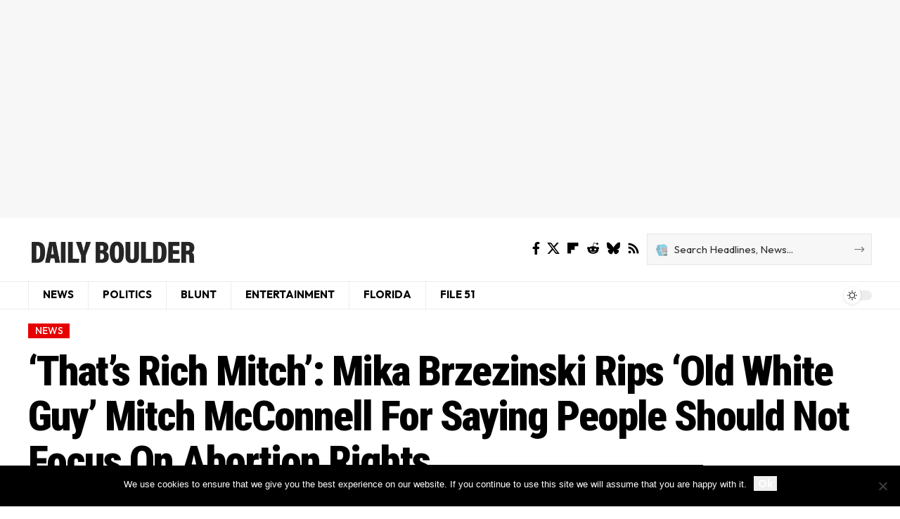

--- FILE ---
content_type: text/html; charset=UTF-8
request_url: https://dailyboulder.com/thats-rich-mitch-mika-brzezinski-rips-old-white-guy-mitch-mcconnell-for-saying-people-should-not-focus-on-abortion-rights/
body_size: 34358
content:
<!DOCTYPE html>
<html lang="en-US">
<head>
    <meta charset="UTF-8" />
    <meta http-equiv="X-UA-Compatible" content="IE=edge" />
	<meta name="viewport" content="width=device-width, initial-scale=1.0" />
    <link rel="profile" href="https://gmpg.org/xfn/11" />
	<meta name='robots' content='index, follow, max-image-preview:large, max-snippet:-1, max-video-preview:-1' />
	<style>img:is([sizes="auto" i], [sizes^="auto," i]) { contain-intrinsic-size: 3000px 1500px }</style>
	
	<!-- This site is optimized with the Yoast SEO plugin v26.8 - https://yoast.com/product/yoast-seo-wordpress/ -->
	<title>&#039;That&#039;s Rich Mitch&#039;: Mika Brzezinski Rips &#039;Old White Guy&#039; Mitch McConnell For Saying People Should Not Focus On Abortion Rights</title>
	<meta name="description" content="The November midterms just got their “October surprise” in May. A leaker inside the Supreme Court made sure of that. The bombshell exploded shortly before 9 p.m. ET on Monday, after Politico obtained a leaked draft ruling, written by conservative Supreme Court Justice Samuel Alito, striking down Roe v. Wade, ending federal abortion rights." />
	<link rel="preconnect" href="https://fonts.gstatic.com" crossorigin><link rel="preload" as="style" onload="this.onload=null;this.rel='stylesheet'" id="rb-preload-gfonts" href="https://fonts.googleapis.com/css?family=Roboto+Condensed%3A900%2C700%2C600%7CPlayfair+Display%3A700%2C700italic%7COutfit%3A500%2C400%2C600%2C300%2C700&amp;display=swap" crossorigin><noscript><link rel="stylesheet" href="https://fonts.googleapis.com/css?family=Roboto+Condensed%3A900%2C700%2C600%7CPlayfair+Display%3A700%2C700italic%7COutfit%3A500%2C400%2C600%2C300%2C700&amp;display=swap"></noscript><link rel="canonical" href="https://dailyboulder.com/thats-rich-mitch-mika-brzezinski-rips-old-white-guy-mitch-mcconnell-for-saying-people-should-not-focus-on-abortion-rights/" />
	<meta property="og:locale" content="en_US" />
	<meta property="og:type" content="article" />
	<meta property="og:title" content="&#039;That&#039;s Rich Mitch&#039;: Mika Brzezinski Rips &#039;Old White Guy&#039; Mitch McConnell For Saying People Should Not Focus On Abortion Rights" />
	<meta property="og:description" content="The November midterms just got their “October surprise” in May. A leaker inside the Supreme Court made sure of that. The bombshell exploded shortly before 9 p.m. ET on Monday, after Politico obtained a leaked draft ruling, written by conservative Supreme Court Justice Samuel Alito, striking down Roe v. Wade, ending federal abortion rights." />
	<meta property="og:url" content="https://dailyboulder.com/thats-rich-mitch-mika-brzezinski-rips-old-white-guy-mitch-mcconnell-for-saying-people-should-not-focus-on-abortion-rights/" />
	<meta property="og:site_name" content="The Daily Boulder" />
	<meta property="article:publisher" content="https://www.facebook.com/DailyBoulderPolitics" />
	<meta property="article:published_time" content="2022-05-04T14:07:16+00:00" />
	<meta property="og:image" content="https://dailyboulder.com/wp-content/uploads/2022/05/Mike-Rips-Mitch.jpg" />
	<meta property="og:image:width" content="1000" />
	<meta property="og:image:height" content="600" />
	<meta property="og:image:type" content="image/jpeg" />
	<meta name="author" content="Ron Delancer" />
	<meta name="twitter:card" content="summary_large_image" />
	<meta name="twitter:creator" content="@politicaldig" />
	<meta name="twitter:site" content="@politicaldig" />
	<meta name="twitter:label1" content="Written by" />
	<meta name="twitter:data1" content="Ron Delancer" />
	<meta name="twitter:label2" content="Est. reading time" />
	<meta name="twitter:data2" content="2 minutes" />
	<script type="application/ld+json" class="yoast-schema-graph">{"@context":"https://schema.org","@graph":[{"@type":"Article","@id":"https://dailyboulder.com/thats-rich-mitch-mika-brzezinski-rips-old-white-guy-mitch-mcconnell-for-saying-people-should-not-focus-on-abortion-rights/#article","isPartOf":{"@id":"https://dailyboulder.com/thats-rich-mitch-mika-brzezinski-rips-old-white-guy-mitch-mcconnell-for-saying-people-should-not-focus-on-abortion-rights/"},"author":{"name":"Ron Delancer","@id":"https://dailyboulder.com/#/schema/person/c3f7700270bffeb25d02db878383d31c"},"headline":"&#8216;That&#8217;s Rich Mitch&#8217;: Mika Brzezinski Rips &#8216;Old White Guy&#8217; Mitch McConnell For Saying People Should Not Focus On Abortion Rights","datePublished":"2022-05-04T14:07:16+00:00","mainEntityOfPage":{"@id":"https://dailyboulder.com/thats-rich-mitch-mika-brzezinski-rips-old-white-guy-mitch-mcconnell-for-saying-people-should-not-focus-on-abortion-rights/"},"wordCount":511,"commentCount":0,"image":{"@id":"https://dailyboulder.com/thats-rich-mitch-mika-brzezinski-rips-old-white-guy-mitch-mcconnell-for-saying-people-should-not-focus-on-abortion-rights/#primaryimage"},"thumbnailUrl":"https://dailyboulder.com/wp-content/uploads/2022/05/Mike-Rips-Mitch.jpg","keywords":["Mika Brzezinski","mitch mcconnell"],"articleSection":["NEWS"],"inLanguage":"en-US","potentialAction":[{"@type":"CommentAction","name":"Comment","target":["https://dailyboulder.com/thats-rich-mitch-mika-brzezinski-rips-old-white-guy-mitch-mcconnell-for-saying-people-should-not-focus-on-abortion-rights/#respond"]}]},{"@type":"WebPage","@id":"https://dailyboulder.com/thats-rich-mitch-mika-brzezinski-rips-old-white-guy-mitch-mcconnell-for-saying-people-should-not-focus-on-abortion-rights/","url":"https://dailyboulder.com/thats-rich-mitch-mika-brzezinski-rips-old-white-guy-mitch-mcconnell-for-saying-people-should-not-focus-on-abortion-rights/","name":"'That's Rich Mitch': Mika Brzezinski Rips 'Old White Guy' Mitch McConnell For Saying People Should Not Focus On Abortion Rights","isPartOf":{"@id":"https://dailyboulder.com/#website"},"primaryImageOfPage":{"@id":"https://dailyboulder.com/thats-rich-mitch-mika-brzezinski-rips-old-white-guy-mitch-mcconnell-for-saying-people-should-not-focus-on-abortion-rights/#primaryimage"},"image":{"@id":"https://dailyboulder.com/thats-rich-mitch-mika-brzezinski-rips-old-white-guy-mitch-mcconnell-for-saying-people-should-not-focus-on-abortion-rights/#primaryimage"},"thumbnailUrl":"https://dailyboulder.com/wp-content/uploads/2022/05/Mike-Rips-Mitch.jpg","datePublished":"2022-05-04T14:07:16+00:00","author":{"@id":"https://dailyboulder.com/#/schema/person/c3f7700270bffeb25d02db878383d31c"},"description":"The November midterms just got their “October surprise” in May. A leaker inside the Supreme Court made sure of that. The bombshell exploded shortly before 9 p.m. ET on Monday, after Politico obtained a leaked draft ruling, written by conservative Supreme Court Justice Samuel Alito, striking down Roe v. Wade, ending federal abortion rights.","breadcrumb":{"@id":"https://dailyboulder.com/thats-rich-mitch-mika-brzezinski-rips-old-white-guy-mitch-mcconnell-for-saying-people-should-not-focus-on-abortion-rights/#breadcrumb"},"inLanguage":"en-US","potentialAction":[{"@type":"ReadAction","target":["https://dailyboulder.com/thats-rich-mitch-mika-brzezinski-rips-old-white-guy-mitch-mcconnell-for-saying-people-should-not-focus-on-abortion-rights/"]}]},{"@type":"ImageObject","inLanguage":"en-US","@id":"https://dailyboulder.com/thats-rich-mitch-mika-brzezinski-rips-old-white-guy-mitch-mcconnell-for-saying-people-should-not-focus-on-abortion-rights/#primaryimage","url":"https://dailyboulder.com/wp-content/uploads/2022/05/Mike-Rips-Mitch.jpg","contentUrl":"https://dailyboulder.com/wp-content/uploads/2022/05/Mike-Rips-Mitch.jpg","width":1000,"height":600,"caption":"Mika Brzezinski rips Mitch McConnell"},{"@type":"BreadcrumbList","@id":"https://dailyboulder.com/thats-rich-mitch-mika-brzezinski-rips-old-white-guy-mitch-mcconnell-for-saying-people-should-not-focus-on-abortion-rights/#breadcrumb","itemListElement":[{"@type":"ListItem","position":1,"name":"Home","item":"https://dailyboulder.com/"},{"@type":"ListItem","position":2,"name":"&#8216;That&#8217;s Rich Mitch&#8217;: Mika Brzezinski Rips &#8216;Old White Guy&#8217; Mitch McConnell For Saying People Should Not Focus On Abortion Rights"}]},{"@type":"WebSite","@id":"https://dailyboulder.com/#website","url":"https://dailyboulder.com/","name":"The Daily Boulder","description":"Breaking news, Politics, Finance, Health and Entertainment","potentialAction":[{"@type":"SearchAction","target":{"@type":"EntryPoint","urlTemplate":"https://dailyboulder.com/?s={search_term_string}"},"query-input":{"@type":"PropertyValueSpecification","valueRequired":true,"valueName":"search_term_string"}}],"inLanguage":"en-US"},{"@type":"Person","@id":"https://dailyboulder.com/#/schema/person/c3f7700270bffeb25d02db878383d31c","name":"Ron Delancer","image":{"@type":"ImageObject","inLanguage":"en-US","@id":"https://dailyboulder.com/#/schema/person/image/","url":"https://secure.gravatar.com/avatar/5b49da691bc5afd57573b302a268ff1c58ca8e0ba21c54da958b23a76728b18b?s=96&d=mm&r=g","contentUrl":"https://secure.gravatar.com/avatar/5b49da691bc5afd57573b302a268ff1c58ca8e0ba21c54da958b23a76728b18b?s=96&d=mm&r=g","caption":"Ron Delancer"},"url":"https://dailyboulder.com/author/ron-delancer/"}]}</script>
	<!-- / Yoast SEO plugin. -->


<link rel='dns-prefetch' href='//ajax.googleapis.com' />
<link rel="alternate" type="application/rss+xml" title="The Daily Boulder &raquo; Feed" href="https://dailyboulder.com/feed/" />
<link rel="alternate" type="application/rss+xml" title="The Daily Boulder &raquo; Comments Feed" href="https://dailyboulder.com/comments/feed/" />
<link rel="alternate" type="application/rss+xml" title="The Daily Boulder &raquo; &#8216;That&#8217;s Rich Mitch&#8217;: Mika Brzezinski Rips &#8216;Old White Guy&#8217; Mitch McConnell For Saying People Should Not Focus On Abortion Rights Comments Feed" href="https://dailyboulder.com/thats-rich-mitch-mika-brzezinski-rips-old-white-guy-mitch-mcconnell-for-saying-people-should-not-focus-on-abortion-rights/feed/" />
<script type="application/ld+json">{
    "@context": "https://schema.org",
    "@type": "Organization",
    "legalName": "The Daily Boulder",
    "url": "https://dailyboulder.com/",
    "logo": "https://dailyboulder.com/wp-content/uploads/2022/09/Daily-boulder-logo-caps.png"
}</script>
		<!-- This site uses the Google Analytics by MonsterInsights plugin v9.11.1 - Using Analytics tracking - https://www.monsterinsights.com/ -->
							<script src="//www.googletagmanager.com/gtag/js?id=G-WGBK3KGB3R"  data-cfasync="false" data-wpfc-render="false" async></script>
			<script data-cfasync="false" data-wpfc-render="false">
				var mi_version = '9.11.1';
				var mi_track_user = true;
				var mi_no_track_reason = '';
								var MonsterInsightsDefaultLocations = {"page_location":"https:\/\/dailyboulder.com\/thats-rich-mitch-mika-brzezinski-rips-old-white-guy-mitch-mcconnell-for-saying-people-should-not-focus-on-abortion-rights\/"};
								if ( typeof MonsterInsightsPrivacyGuardFilter === 'function' ) {
					var MonsterInsightsLocations = (typeof MonsterInsightsExcludeQuery === 'object') ? MonsterInsightsPrivacyGuardFilter( MonsterInsightsExcludeQuery ) : MonsterInsightsPrivacyGuardFilter( MonsterInsightsDefaultLocations );
				} else {
					var MonsterInsightsLocations = (typeof MonsterInsightsExcludeQuery === 'object') ? MonsterInsightsExcludeQuery : MonsterInsightsDefaultLocations;
				}

								var disableStrs = [
										'ga-disable-G-WGBK3KGB3R',
									];

				/* Function to detect opted out users */
				function __gtagTrackerIsOptedOut() {
					for (var index = 0; index < disableStrs.length; index++) {
						if (document.cookie.indexOf(disableStrs[index] + '=true') > -1) {
							return true;
						}
					}

					return false;
				}

				/* Disable tracking if the opt-out cookie exists. */
				if (__gtagTrackerIsOptedOut()) {
					for (var index = 0; index < disableStrs.length; index++) {
						window[disableStrs[index]] = true;
					}
				}

				/* Opt-out function */
				function __gtagTrackerOptout() {
					for (var index = 0; index < disableStrs.length; index++) {
						document.cookie = disableStrs[index] + '=true; expires=Thu, 31 Dec 2099 23:59:59 UTC; path=/';
						window[disableStrs[index]] = true;
					}
				}

				if ('undefined' === typeof gaOptout) {
					function gaOptout() {
						__gtagTrackerOptout();
					}
				}
								window.dataLayer = window.dataLayer || [];

				window.MonsterInsightsDualTracker = {
					helpers: {},
					trackers: {},
				};
				if (mi_track_user) {
					function __gtagDataLayer() {
						dataLayer.push(arguments);
					}

					function __gtagTracker(type, name, parameters) {
						if (!parameters) {
							parameters = {};
						}

						if (parameters.send_to) {
							__gtagDataLayer.apply(null, arguments);
							return;
						}

						if (type === 'event') {
														parameters.send_to = monsterinsights_frontend.v4_id;
							var hookName = name;
							if (typeof parameters['event_category'] !== 'undefined') {
								hookName = parameters['event_category'] + ':' + name;
							}

							if (typeof MonsterInsightsDualTracker.trackers[hookName] !== 'undefined') {
								MonsterInsightsDualTracker.trackers[hookName](parameters);
							} else {
								__gtagDataLayer('event', name, parameters);
							}
							
						} else {
							__gtagDataLayer.apply(null, arguments);
						}
					}

					__gtagTracker('js', new Date());
					__gtagTracker('set', {
						'developer_id.dZGIzZG': true,
											});
					if ( MonsterInsightsLocations.page_location ) {
						__gtagTracker('set', MonsterInsightsLocations);
					}
										__gtagTracker('config', 'G-WGBK3KGB3R', {"forceSSL":"true"} );
										window.gtag = __gtagTracker;										(function () {
						/* https://developers.google.com/analytics/devguides/collection/analyticsjs/ */
						/* ga and __gaTracker compatibility shim. */
						var noopfn = function () {
							return null;
						};
						var newtracker = function () {
							return new Tracker();
						};
						var Tracker = function () {
							return null;
						};
						var p = Tracker.prototype;
						p.get = noopfn;
						p.set = noopfn;
						p.send = function () {
							var args = Array.prototype.slice.call(arguments);
							args.unshift('send');
							__gaTracker.apply(null, args);
						};
						var __gaTracker = function () {
							var len = arguments.length;
							if (len === 0) {
								return;
							}
							var f = arguments[len - 1];
							if (typeof f !== 'object' || f === null || typeof f.hitCallback !== 'function') {
								if ('send' === arguments[0]) {
									var hitConverted, hitObject = false, action;
									if ('event' === arguments[1]) {
										if ('undefined' !== typeof arguments[3]) {
											hitObject = {
												'eventAction': arguments[3],
												'eventCategory': arguments[2],
												'eventLabel': arguments[4],
												'value': arguments[5] ? arguments[5] : 1,
											}
										}
									}
									if ('pageview' === arguments[1]) {
										if ('undefined' !== typeof arguments[2]) {
											hitObject = {
												'eventAction': 'page_view',
												'page_path': arguments[2],
											}
										}
									}
									if (typeof arguments[2] === 'object') {
										hitObject = arguments[2];
									}
									if (typeof arguments[5] === 'object') {
										Object.assign(hitObject, arguments[5]);
									}
									if ('undefined' !== typeof arguments[1].hitType) {
										hitObject = arguments[1];
										if ('pageview' === hitObject.hitType) {
											hitObject.eventAction = 'page_view';
										}
									}
									if (hitObject) {
										action = 'timing' === arguments[1].hitType ? 'timing_complete' : hitObject.eventAction;
										hitConverted = mapArgs(hitObject);
										__gtagTracker('event', action, hitConverted);
									}
								}
								return;
							}

							function mapArgs(args) {
								var arg, hit = {};
								var gaMap = {
									'eventCategory': 'event_category',
									'eventAction': 'event_action',
									'eventLabel': 'event_label',
									'eventValue': 'event_value',
									'nonInteraction': 'non_interaction',
									'timingCategory': 'event_category',
									'timingVar': 'name',
									'timingValue': 'value',
									'timingLabel': 'event_label',
									'page': 'page_path',
									'location': 'page_location',
									'title': 'page_title',
									'referrer' : 'page_referrer',
								};
								for (arg in args) {
																		if (!(!args.hasOwnProperty(arg) || !gaMap.hasOwnProperty(arg))) {
										hit[gaMap[arg]] = args[arg];
									} else {
										hit[arg] = args[arg];
									}
								}
								return hit;
							}

							try {
								f.hitCallback();
							} catch (ex) {
							}
						};
						__gaTracker.create = newtracker;
						__gaTracker.getByName = newtracker;
						__gaTracker.getAll = function () {
							return [];
						};
						__gaTracker.remove = noopfn;
						__gaTracker.loaded = true;
						window['__gaTracker'] = __gaTracker;
					})();
									} else {
										console.log("");
					(function () {
						function __gtagTracker() {
							return null;
						}

						window['__gtagTracker'] = __gtagTracker;
						window['gtag'] = __gtagTracker;
					})();
									}
			</script>
							<!-- / Google Analytics by MonsterInsights -->
		<script>
window._wpemojiSettings = {"baseUrl":"https:\/\/s.w.org\/images\/core\/emoji\/16.0.1\/72x72\/","ext":".png","svgUrl":"https:\/\/s.w.org\/images\/core\/emoji\/16.0.1\/svg\/","svgExt":".svg","source":{"concatemoji":"https:\/\/dailyboulder.com\/wp-includes\/js\/wp-emoji-release.min.js?ver=6.8.3"}};
/*! This file is auto-generated */
!function(s,n){var o,i,e;function c(e){try{var t={supportTests:e,timestamp:(new Date).valueOf()};sessionStorage.setItem(o,JSON.stringify(t))}catch(e){}}function p(e,t,n){e.clearRect(0,0,e.canvas.width,e.canvas.height),e.fillText(t,0,0);var t=new Uint32Array(e.getImageData(0,0,e.canvas.width,e.canvas.height).data),a=(e.clearRect(0,0,e.canvas.width,e.canvas.height),e.fillText(n,0,0),new Uint32Array(e.getImageData(0,0,e.canvas.width,e.canvas.height).data));return t.every(function(e,t){return e===a[t]})}function u(e,t){e.clearRect(0,0,e.canvas.width,e.canvas.height),e.fillText(t,0,0);for(var n=e.getImageData(16,16,1,1),a=0;a<n.data.length;a++)if(0!==n.data[a])return!1;return!0}function f(e,t,n,a){switch(t){case"flag":return n(e,"\ud83c\udff3\ufe0f\u200d\u26a7\ufe0f","\ud83c\udff3\ufe0f\u200b\u26a7\ufe0f")?!1:!n(e,"\ud83c\udde8\ud83c\uddf6","\ud83c\udde8\u200b\ud83c\uddf6")&&!n(e,"\ud83c\udff4\udb40\udc67\udb40\udc62\udb40\udc65\udb40\udc6e\udb40\udc67\udb40\udc7f","\ud83c\udff4\u200b\udb40\udc67\u200b\udb40\udc62\u200b\udb40\udc65\u200b\udb40\udc6e\u200b\udb40\udc67\u200b\udb40\udc7f");case"emoji":return!a(e,"\ud83e\udedf")}return!1}function g(e,t,n,a){var r="undefined"!=typeof WorkerGlobalScope&&self instanceof WorkerGlobalScope?new OffscreenCanvas(300,150):s.createElement("canvas"),o=r.getContext("2d",{willReadFrequently:!0}),i=(o.textBaseline="top",o.font="600 32px Arial",{});return e.forEach(function(e){i[e]=t(o,e,n,a)}),i}function t(e){var t=s.createElement("script");t.src=e,t.defer=!0,s.head.appendChild(t)}"undefined"!=typeof Promise&&(o="wpEmojiSettingsSupports",i=["flag","emoji"],n.supports={everything:!0,everythingExceptFlag:!0},e=new Promise(function(e){s.addEventListener("DOMContentLoaded",e,{once:!0})}),new Promise(function(t){var n=function(){try{var e=JSON.parse(sessionStorage.getItem(o));if("object"==typeof e&&"number"==typeof e.timestamp&&(new Date).valueOf()<e.timestamp+604800&&"object"==typeof e.supportTests)return e.supportTests}catch(e){}return null}();if(!n){if("undefined"!=typeof Worker&&"undefined"!=typeof OffscreenCanvas&&"undefined"!=typeof URL&&URL.createObjectURL&&"undefined"!=typeof Blob)try{var e="postMessage("+g.toString()+"("+[JSON.stringify(i),f.toString(),p.toString(),u.toString()].join(",")+"));",a=new Blob([e],{type:"text/javascript"}),r=new Worker(URL.createObjectURL(a),{name:"wpTestEmojiSupports"});return void(r.onmessage=function(e){c(n=e.data),r.terminate(),t(n)})}catch(e){}c(n=g(i,f,p,u))}t(n)}).then(function(e){for(var t in e)n.supports[t]=e[t],n.supports.everything=n.supports.everything&&n.supports[t],"flag"!==t&&(n.supports.everythingExceptFlag=n.supports.everythingExceptFlag&&n.supports[t]);n.supports.everythingExceptFlag=n.supports.everythingExceptFlag&&!n.supports.flag,n.DOMReady=!1,n.readyCallback=function(){n.DOMReady=!0}}).then(function(){return e}).then(function(){var e;n.supports.everything||(n.readyCallback(),(e=n.source||{}).concatemoji?t(e.concatemoji):e.wpemoji&&e.twemoji&&(t(e.twemoji),t(e.wpemoji)))}))}((window,document),window._wpemojiSettings);
</script>

<style id='wp-emoji-styles-inline-css'>

	img.wp-smiley, img.emoji {
		display: inline !important;
		border: none !important;
		box-shadow: none !important;
		height: 1em !important;
		width: 1em !important;
		margin: 0 0.07em !important;
		vertical-align: -0.1em !important;
		background: none !important;
		padding: 0 !important;
	}
</style>
<link rel='stylesheet' id='wp-block-library-css' href='https://dailyboulder.com/wp-includes/css/dist/block-library/style.min.css?ver=6.8.3' media='all' />
<style id='classic-theme-styles-inline-css'>
/*! This file is auto-generated */
.wp-block-button__link{color:#fff;background-color:#32373c;border-radius:9999px;box-shadow:none;text-decoration:none;padding:calc(.667em + 2px) calc(1.333em + 2px);font-size:1.125em}.wp-block-file__button{background:#32373c;color:#fff;text-decoration:none}
</style>
<link rel='stylesheet' id='foxiz-elements-css' href='https://dailyboulder.com/wp-content/plugins/foxiz-core/lib/foxiz-elements/public/style.css?ver=3.1' media='all' />
<style id='global-styles-inline-css'>
:root{--wp--preset--aspect-ratio--square: 1;--wp--preset--aspect-ratio--4-3: 4/3;--wp--preset--aspect-ratio--3-4: 3/4;--wp--preset--aspect-ratio--3-2: 3/2;--wp--preset--aspect-ratio--2-3: 2/3;--wp--preset--aspect-ratio--16-9: 16/9;--wp--preset--aspect-ratio--9-16: 9/16;--wp--preset--color--black: #000000;--wp--preset--color--cyan-bluish-gray: #abb8c3;--wp--preset--color--white: #ffffff;--wp--preset--color--pale-pink: #f78da7;--wp--preset--color--vivid-red: #cf2e2e;--wp--preset--color--luminous-vivid-orange: #ff6900;--wp--preset--color--luminous-vivid-amber: #fcb900;--wp--preset--color--light-green-cyan: #7bdcb5;--wp--preset--color--vivid-green-cyan: #00d084;--wp--preset--color--pale-cyan-blue: #8ed1fc;--wp--preset--color--vivid-cyan-blue: #0693e3;--wp--preset--color--vivid-purple: #9b51e0;--wp--preset--gradient--vivid-cyan-blue-to-vivid-purple: linear-gradient(135deg,rgba(6,147,227,1) 0%,rgb(155,81,224) 100%);--wp--preset--gradient--light-green-cyan-to-vivid-green-cyan: linear-gradient(135deg,rgb(122,220,180) 0%,rgb(0,208,130) 100%);--wp--preset--gradient--luminous-vivid-amber-to-luminous-vivid-orange: linear-gradient(135deg,rgba(252,185,0,1) 0%,rgba(255,105,0,1) 100%);--wp--preset--gradient--luminous-vivid-orange-to-vivid-red: linear-gradient(135deg,rgba(255,105,0,1) 0%,rgb(207,46,46) 100%);--wp--preset--gradient--very-light-gray-to-cyan-bluish-gray: linear-gradient(135deg,rgb(238,238,238) 0%,rgb(169,184,195) 100%);--wp--preset--gradient--cool-to-warm-spectrum: linear-gradient(135deg,rgb(74,234,220) 0%,rgb(151,120,209) 20%,rgb(207,42,186) 40%,rgb(238,44,130) 60%,rgb(251,105,98) 80%,rgb(254,248,76) 100%);--wp--preset--gradient--blush-light-purple: linear-gradient(135deg,rgb(255,206,236) 0%,rgb(152,150,240) 100%);--wp--preset--gradient--blush-bordeaux: linear-gradient(135deg,rgb(254,205,165) 0%,rgb(254,45,45) 50%,rgb(107,0,62) 100%);--wp--preset--gradient--luminous-dusk: linear-gradient(135deg,rgb(255,203,112) 0%,rgb(199,81,192) 50%,rgb(65,88,208) 100%);--wp--preset--gradient--pale-ocean: linear-gradient(135deg,rgb(255,245,203) 0%,rgb(182,227,212) 50%,rgb(51,167,181) 100%);--wp--preset--gradient--electric-grass: linear-gradient(135deg,rgb(202,248,128) 0%,rgb(113,206,126) 100%);--wp--preset--gradient--midnight: linear-gradient(135deg,rgb(2,3,129) 0%,rgb(40,116,252) 100%);--wp--preset--font-size--small: 13px;--wp--preset--font-size--medium: 20px;--wp--preset--font-size--large: 36px;--wp--preset--font-size--x-large: 42px;--wp--preset--spacing--20: 0.44rem;--wp--preset--spacing--30: 0.67rem;--wp--preset--spacing--40: 1rem;--wp--preset--spacing--50: 1.5rem;--wp--preset--spacing--60: 2.25rem;--wp--preset--spacing--70: 3.38rem;--wp--preset--spacing--80: 5.06rem;--wp--preset--shadow--natural: 6px 6px 9px rgba(0, 0, 0, 0.2);--wp--preset--shadow--deep: 12px 12px 50px rgba(0, 0, 0, 0.4);--wp--preset--shadow--sharp: 6px 6px 0px rgba(0, 0, 0, 0.2);--wp--preset--shadow--outlined: 6px 6px 0px -3px rgba(255, 255, 255, 1), 6px 6px rgba(0, 0, 0, 1);--wp--preset--shadow--crisp: 6px 6px 0px rgba(0, 0, 0, 1);}:where(.is-layout-flex){gap: 0.5em;}:where(.is-layout-grid){gap: 0.5em;}body .is-layout-flex{display: flex;}.is-layout-flex{flex-wrap: wrap;align-items: center;}.is-layout-flex > :is(*, div){margin: 0;}body .is-layout-grid{display: grid;}.is-layout-grid > :is(*, div){margin: 0;}:where(.wp-block-columns.is-layout-flex){gap: 2em;}:where(.wp-block-columns.is-layout-grid){gap: 2em;}:where(.wp-block-post-template.is-layout-flex){gap: 1.25em;}:where(.wp-block-post-template.is-layout-grid){gap: 1.25em;}.has-black-color{color: var(--wp--preset--color--black) !important;}.has-cyan-bluish-gray-color{color: var(--wp--preset--color--cyan-bluish-gray) !important;}.has-white-color{color: var(--wp--preset--color--white) !important;}.has-pale-pink-color{color: var(--wp--preset--color--pale-pink) !important;}.has-vivid-red-color{color: var(--wp--preset--color--vivid-red) !important;}.has-luminous-vivid-orange-color{color: var(--wp--preset--color--luminous-vivid-orange) !important;}.has-luminous-vivid-amber-color{color: var(--wp--preset--color--luminous-vivid-amber) !important;}.has-light-green-cyan-color{color: var(--wp--preset--color--light-green-cyan) !important;}.has-vivid-green-cyan-color{color: var(--wp--preset--color--vivid-green-cyan) !important;}.has-pale-cyan-blue-color{color: var(--wp--preset--color--pale-cyan-blue) !important;}.has-vivid-cyan-blue-color{color: var(--wp--preset--color--vivid-cyan-blue) !important;}.has-vivid-purple-color{color: var(--wp--preset--color--vivid-purple) !important;}.has-black-background-color{background-color: var(--wp--preset--color--black) !important;}.has-cyan-bluish-gray-background-color{background-color: var(--wp--preset--color--cyan-bluish-gray) !important;}.has-white-background-color{background-color: var(--wp--preset--color--white) !important;}.has-pale-pink-background-color{background-color: var(--wp--preset--color--pale-pink) !important;}.has-vivid-red-background-color{background-color: var(--wp--preset--color--vivid-red) !important;}.has-luminous-vivid-orange-background-color{background-color: var(--wp--preset--color--luminous-vivid-orange) !important;}.has-luminous-vivid-amber-background-color{background-color: var(--wp--preset--color--luminous-vivid-amber) !important;}.has-light-green-cyan-background-color{background-color: var(--wp--preset--color--light-green-cyan) !important;}.has-vivid-green-cyan-background-color{background-color: var(--wp--preset--color--vivid-green-cyan) !important;}.has-pale-cyan-blue-background-color{background-color: var(--wp--preset--color--pale-cyan-blue) !important;}.has-vivid-cyan-blue-background-color{background-color: var(--wp--preset--color--vivid-cyan-blue) !important;}.has-vivid-purple-background-color{background-color: var(--wp--preset--color--vivid-purple) !important;}.has-black-border-color{border-color: var(--wp--preset--color--black) !important;}.has-cyan-bluish-gray-border-color{border-color: var(--wp--preset--color--cyan-bluish-gray) !important;}.has-white-border-color{border-color: var(--wp--preset--color--white) !important;}.has-pale-pink-border-color{border-color: var(--wp--preset--color--pale-pink) !important;}.has-vivid-red-border-color{border-color: var(--wp--preset--color--vivid-red) !important;}.has-luminous-vivid-orange-border-color{border-color: var(--wp--preset--color--luminous-vivid-orange) !important;}.has-luminous-vivid-amber-border-color{border-color: var(--wp--preset--color--luminous-vivid-amber) !important;}.has-light-green-cyan-border-color{border-color: var(--wp--preset--color--light-green-cyan) !important;}.has-vivid-green-cyan-border-color{border-color: var(--wp--preset--color--vivid-green-cyan) !important;}.has-pale-cyan-blue-border-color{border-color: var(--wp--preset--color--pale-cyan-blue) !important;}.has-vivid-cyan-blue-border-color{border-color: var(--wp--preset--color--vivid-cyan-blue) !important;}.has-vivid-purple-border-color{border-color: var(--wp--preset--color--vivid-purple) !important;}.has-vivid-cyan-blue-to-vivid-purple-gradient-background{background: var(--wp--preset--gradient--vivid-cyan-blue-to-vivid-purple) !important;}.has-light-green-cyan-to-vivid-green-cyan-gradient-background{background: var(--wp--preset--gradient--light-green-cyan-to-vivid-green-cyan) !important;}.has-luminous-vivid-amber-to-luminous-vivid-orange-gradient-background{background: var(--wp--preset--gradient--luminous-vivid-amber-to-luminous-vivid-orange) !important;}.has-luminous-vivid-orange-to-vivid-red-gradient-background{background: var(--wp--preset--gradient--luminous-vivid-orange-to-vivid-red) !important;}.has-very-light-gray-to-cyan-bluish-gray-gradient-background{background: var(--wp--preset--gradient--very-light-gray-to-cyan-bluish-gray) !important;}.has-cool-to-warm-spectrum-gradient-background{background: var(--wp--preset--gradient--cool-to-warm-spectrum) !important;}.has-blush-light-purple-gradient-background{background: var(--wp--preset--gradient--blush-light-purple) !important;}.has-blush-bordeaux-gradient-background{background: var(--wp--preset--gradient--blush-bordeaux) !important;}.has-luminous-dusk-gradient-background{background: var(--wp--preset--gradient--luminous-dusk) !important;}.has-pale-ocean-gradient-background{background: var(--wp--preset--gradient--pale-ocean) !important;}.has-electric-grass-gradient-background{background: var(--wp--preset--gradient--electric-grass) !important;}.has-midnight-gradient-background{background: var(--wp--preset--gradient--midnight) !important;}.has-small-font-size{font-size: var(--wp--preset--font-size--small) !important;}.has-medium-font-size{font-size: var(--wp--preset--font-size--medium) !important;}.has-large-font-size{font-size: var(--wp--preset--font-size--large) !important;}.has-x-large-font-size{font-size: var(--wp--preset--font-size--x-large) !important;}
:where(.wp-block-post-template.is-layout-flex){gap: 1.25em;}:where(.wp-block-post-template.is-layout-grid){gap: 1.25em;}
:where(.wp-block-columns.is-layout-flex){gap: 2em;}:where(.wp-block-columns.is-layout-grid){gap: 2em;}
:root :where(.wp-block-pullquote){font-size: 1.5em;line-height: 1.6;}
</style>
<link rel='stylesheet' id='cookie-notice-front-css' href='https://dailyboulder.com/wp-content/plugins/cookie-notice/css/front.min.css?ver=2.5.11' media='all' />
<link rel='stylesheet' id='ql-jquery-ui-css' href='//ajax.googleapis.com/ajax/libs/jqueryui/1.12.1/themes/smoothness/jquery-ui.css?ver=6.8.3' media='all' />
<link rel='stylesheet' id='elementor-frontend-css' href='https://dailyboulder.com/wp-content/plugins/elementor/assets/css/frontend.min.css?ver=3.34.2' media='all' />
<link rel='stylesheet' id='elementor-post-50233-css' href='https://dailyboulder.com/wp-content/uploads/elementor/css/post-50233.css?ver=1769187416' media='all' />
<link rel='stylesheet' id='elementor-post-2665-css' href='https://dailyboulder.com/wp-content/uploads/elementor/css/post-2665.css?ver=1769187153' media='all' />
<link rel='stylesheet' id='elementor-post-1752-css' href='https://dailyboulder.com/wp-content/uploads/elementor/css/post-1752.css?ver=1769187153' media='all' />
<link rel='stylesheet' id='elementor-post-1782-css' href='https://dailyboulder.com/wp-content/uploads/elementor/css/post-1782.css?ver=1769187416' media='all' />

<link rel='stylesheet' id='foxiz-main-css' href='https://dailyboulder.com/wp-content/themes/foxiz/assets/css/main.css?ver=2.6.9' media='all' />
<style id='foxiz-main-inline-css'>
:root {--body-family:Georgia, serif;--body-fweight:400;--body-fcolor:#000000;--body-fsize:18px;--h1-family:Roboto Condensed, Arial, Helvetica, sans-serif;--h1-fweight:900;--h1-fsize:40px;--h1-fspace:-0.02500em;--h2-family:Roboto Condensed, Arial, Helvetica, sans-serif;--h2-fweight:700;--h2-fsize:28px;--h2-fspace:-0.03571em;--h3-family:Playfair Display, Georgia, serif;--h3-fweight:700;--h3-fsize:22px;--h3-fspace:-0.01364em;--h4-family:Roboto Condensed, Georgia, serif;--h4-fweight:600;--h4-fsize:17px;--h4-fspace:0.00000em;--h5-family:Roboto Condensed, Arial, Helvetica, sans-serif;--h5-fweight:700;--h5-fsize:16px;--h6-family:Roboto Condensed, Arial, Helvetica, sans-serif;--h6-fweight:700;--h6-fsize:15px;--cat-family:Outfit;--cat-fweight:500;--cat-transform:none;--cat-fsize:12px;--cat-fspace:0.00000em;--meta-family:Outfit;--meta-fweight:400;--meta-transform:none;--meta-fcolor:#555555;--meta-fsize:13px;--meta-b-family:Outfit;--meta-b-fweight:600;--meta-b-fcolor:#ea0000;--input-family:Outfit;--input-fweight:400;--input-fsize:15px;--btn-family:Outfit;--btn-fweight:600;--btn-fsize:15px;--menu-family:Outfit, Arial, Helvetica, sans-serif;--menu-fweight:700;--menu-transform:uppercase;--menu-fsize:15px;--menu-fspace:0.00000em;--submenu-family:Outfit, Arial, Helvetica, sans-serif;--submenu-fweight:700;--submenu-transform:capitalize;--submenu-fsize:14px;--submenu-fspace:0.00000em;--dwidgets-family:Outfit;--dwidgets-fweight:600;--dwidgets-fsize:15px;--dwidgets-fspace:0.00000em;--headline-fweight:900;--headline-fsize:60px;--headline-fspace:-0.03333em;--headline-fheight:1.083;--tagline-family:Outfit;--tagline-fweight:300;--tagline-fsize:20px;--tagline-fheight:1.350;--heading-family:Roboto Condensed, Arial, Helvetica, sans-serif;--heading-fweight:700;--heading-fspace:-.5px;--subheading-family:Outfit;--subheading-fweight:500;--quote-family:Playfair Display;--quote-fweight:700;--quote-fstyle:italic;--quote-fspace:-.5px;--bcrumb-family:Outfit;--bcrumb-fweight:500;--bcrumb-fsize:14px;--bcrumb-fspace:0.00000em;--toc-family:Outfit;--toc-fweight:600;--toc-fsize:15px;--toc-fspace:0.00000em;--readmore-fsize : 15px;--headline-s-fsize : 50px;--tagline-s-fsize : 20px;}@media (max-width: 1024px) {body {--body-fsize : 16px;--h1-fsize : 34px;--h2-fsize : 26px;--h3-fsize : 20px;--h4-fsize : 17px;--h5-fsize : 15px;--h6-fsize : 15px;--cat-fsize : 11px;--meta-fsize : 12px;--readmore-fsize : 14px;--input-fsize : 14px;--btn-fsize : 14px;--bcrumb-fsize : 13px;--excerpt-fsize : 14px;--dwidgets-fsize : 14px;--headline-fsize : 34px;--headline-s-fsize : 34px;--tagline-fsize : 18px;--tagline-s-fsize : 18px;--toc-fsize : 14px;}}@media (max-width: 767px) {body {--body-fsize : 15px;--h1-fsize : 30px;--h2-fsize : 22px;--h3-fsize : 18px;--h4-fsize : 17px;--h5-fsize : 15px;--h6-fsize : 15px;--cat-fsize : 11px;--meta-fsize : 11px;--readmore-fsize : 14px;--input-fsize : 14px;--btn-fsize : 14px;--bcrumb-fsize : 13px;--excerpt-fsize : 13px;--dwidgets-fsize : 14px;--headline-fsize : 30px;--headline-s-fsize : 30px;--tagline-fsize : 16px;--tagline-s-fsize : 16px;--toc-fsize : 14px;}}:root {--g-color :#e60000;--g-color-90 :#e60000e6;--dark-accent :#000000;--dark-accent-90 :#000000e6;--dark-accent-0 :#00000000;--review-color :#000000;--hyperlink-color :#dd3333;}[data-theme="dark"], .light-scheme {--g-color :#ff0f0f;--g-color-90 :#ff0f0fe6;--solid-white :#000000;--dark-accent :#232323;--dark-accent-90 :#232323e6;--dark-accent-0 :#23232300;--meta-fcolor :#eeeeee;--meta-b-fcolor :#ffffff;--review-color :#ea0000;--toc-bg :#000000;}[data-theme="dark"].is-hd-4 {--nav-bg: #191c20;--nav-bg-from: #191c20;--nav-bg-to: #191c20;--nav-bg-glass: #191c2011;--nav-bg-glass-from: #191c2011;--nav-bg-glass-to: #191c2011;}[data-theme="dark"].is-hd-5, [data-theme="dark"].is-hd-5:not(.sticky-on) {--nav-bg: #191c20;--nav-bg-from: #191c20;--nav-bg-to: #191c20;--nav-bg-glass: #191c2011;--nav-bg-glass-from: #191c2011;--nav-bg-glass-to: #191c2011;}[data-theme="dark"] {--subnav-bg: #000000;--subnav-bg-from: #000000;--subnav-bg-to: #000000;--subnav-color :#ffffff;--subnav-color-10 :#ffffff1a;--subnav-color-h :#dddddd;}:root {--mbnav-bg: #000000;--mbnav-bg-from: #000000;--mbnav-bg-to: #000000;--mbnav-bg-glass: #000000bb;--mbnav-bg-glass-from: #000000bb;--mbnav-bg-glass-to: #000000bb;--mbnav-color :#ffffff;}:root {--subnav-bg: #000000;--subnav-bg-from: #000000;--subnav-bg-to: #000000;--subnav-color :#ffffff;--subnav-color-10 :#ffffff1a;--subnav-color-h :#dddddd;--privacy-bg-color :#000000;--privacy-color :#ffffff;--topad-spacing :15px;--round-3 :0px;--round-5 :0px;--round-7 :0px;--input-bg : transparent;--input-border : 1px solid var(--flex-gray-15);--hyperlink-color :#dd3333;--mlogo-height :30px;--heading-color :#000000;--heading-sub-color :#000000;--rb-width : 1240px;--rb-small-width : 830px;--s-content-width : 620px;--max-width-wo-sb : 740px;--s-sidebar-padding :2%;--s10-feat-ratio :45%;--s11-feat-ratio :45%;--login-popup-w : 350px;}[data-theme="dark"], .light-scheme {--heading-color :#ffffff;--heading-sub-color :#eeeeee;--hyperlink-color :#dd6666;--input-border : 1px solid var(--flex-gray-40); }.p-readmore { font-family:Outfit;font-weight:600;letter-spacing:0px;}.mobile-menu > li > a  { font-family:Outfit, Arial, Helvetica, sans-serif;font-weight:500;text-transform:capitalize;font-size:15px;letter-spacing:0px;}.mobile-menu .sub-menu a, .logged-mobile-menu a { font-family:Outfit, Arial, Helvetica, sans-serif;font-weight:700;font-size:20px;letter-spacing:0px;}.mobile-qview a { font-family:Outfit, Arial, Helvetica, sans-serif;font-weight:700;text-transform:uppercase;font-size:15px;letter-spacing:0px;}.search-header:before { background-color : #ffffff;background-repeat : no-repeat;background-size : cover;background-attachment : scroll;background-position : center center;}[data-theme="dark"] .search-header:before { background-color : #121510;background-repeat : no-repeat;background-size : cover;background-attachment : scroll;background-position : center center;}.footer-has-bg { background-color : #0000000a;}#amp-mobile-version-switcher { display: none; }.search-icon-svg { background-image: url(https://dailyboulder.com/wp-content/uploads/2015/12/64.jpg); background-size: cover; background-color: transparent; }.mobile-menu .sub-menu > * {flex: 0 0 100%}input[type="text"]:focus, input[type="tel"]:focus , input[type="password"]:focus,input[type="email"]:focus, input[type="url"]:focus, input[type="search"]:focus, input[type="number"]:focus,textarea:focus { border-color: currentColor; }@media (min-width: 1025px) { .grid-container > .sidebar-wrap { flex: 0 0 30%; width: 30%; } .grid-container > .s-ct { flex: 0 0 69.9%; width: 69.9%; } }.p-category.category-id-5176, .term-i-5176 {--cat-highlight : #4c8fac;--cat-highlight-90 : #4c8face6;}.category-5176 .blog-content {--heading-sub-color : #4c8fac;}.is-cbox-5176 {--cbox-bg : #4c8face6;}.p-category.category-id-5178, .term-i-5178 {--cat-highlight : #ff3030;--cat-highlight-90 : #ff3030e6;}.category-5178 .blog-content {--heading-sub-color : #ff3030;}.is-cbox-5178 {--cbox-bg : #ff3030e6;}
</style>
<link rel='stylesheet' id='foxiz-print-css' href='https://dailyboulder.com/wp-content/themes/foxiz/assets/css/print.css?ver=2.6.9' media='all' />
<link rel='stylesheet' id='foxiz-style-css' href='https://dailyboulder.com/wp-content/themes/foxiz/style.css?ver=2.6.9' media='all' />
<link rel='stylesheet' id='elementor-gf-local-roboto-css' href='https://dailyboulder.com/wp-content/uploads/elementor/google-fonts/css/roboto.css?ver=1744198700' media='all' />
<link rel='stylesheet' id='elementor-gf-local-robotoslab-css' href='https://dailyboulder.com/wp-content/uploads/elementor/google-fonts/css/robotoslab.css?ver=1744198638' media='all' />
<script src="https://dailyboulder.com/wp-includes/js/jquery/jquery.min.js?ver=3.7.1" id="jquery-core-js"></script>
<script src="https://dailyboulder.com/wp-includes/js/jquery/jquery-migrate.min.js?ver=3.4.1" id="jquery-migrate-js"></script>
<script src="https://dailyboulder.com/wp-content/plugins/google-analytics-for-wordpress/assets/js/frontend-gtag.min.js?ver=9.11.1" id="monsterinsights-frontend-script-js" async data-wp-strategy="async"></script>
<script data-cfasync="false" data-wpfc-render="false" id='monsterinsights-frontend-script-js-extra'>var monsterinsights_frontend = {"js_events_tracking":"true","download_extensions":"doc,pdf,ppt,zip,xls,docx,pptx,xlsx","inbound_paths":"[]","home_url":"https:\/\/dailyboulder.com","hash_tracking":"false","v4_id":"G-WGBK3KGB3R"};</script>
<script id="cookie-notice-front-js-before">
var cnArgs = {"ajaxUrl":"https:\/\/dailyboulder.com\/wp-admin\/admin-ajax.php","nonce":"21e99446ce","hideEffect":"fade","position":"bottom","onScroll":false,"onScrollOffset":100,"onClick":true,"cookieName":"cookie_notice_accepted","cookieTime":2147483647,"cookieTimeRejected":2592000,"globalCookie":false,"redirection":false,"cache":true,"revokeCookies":false,"revokeCookiesOpt":"automatic"};
</script>
<script src="https://dailyboulder.com/wp-content/plugins/cookie-notice/js/front.min.js?ver=2.5.11" id="cookie-notice-front-js"></script>
<link rel="preload" href="https://dailyboulder.com/wp-content/themes/foxiz/assets/fonts/icons.woff2?ver=2.5.0" as="font" type="font/woff2" crossorigin="anonymous"> <link rel="https://api.w.org/" href="https://dailyboulder.com/wp-json/" /><link rel="alternate" title="JSON" type="application/json" href="https://dailyboulder.com/wp-json/wp/v2/posts/42329" /><link rel="EditURI" type="application/rsd+xml" title="RSD" href="https://dailyboulder.com/xmlrpc.php?rsd" />
<meta name="generator" content="WordPress 6.8.3" />
<link rel='shortlink' href='https://dailyboulder.com/?p=42329' />
<link rel="alternate" title="oEmbed (JSON)" type="application/json+oembed" href="https://dailyboulder.com/wp-json/oembed/1.0/embed?url=https%3A%2F%2Fdailyboulder.com%2Fthats-rich-mitch-mika-brzezinski-rips-old-white-guy-mitch-mcconnell-for-saying-people-should-not-focus-on-abortion-rights%2F" />
<link rel="alternate" title="oEmbed (XML)" type="text/xml+oembed" href="https://dailyboulder.com/wp-json/oembed/1.0/embed?url=https%3A%2F%2Fdailyboulder.com%2Fthats-rich-mitch-mika-brzezinski-rips-old-white-guy-mitch-mcconnell-for-saying-people-should-not-focus-on-abortion-rights%2F&#038;format=xml" />
<script type='text/javascript'>window._taboola = window._taboola || [];
_taboola.push({article:'auto'});
_taboola.push({listenTo:'render',handler:function(p){TRC.modDebug.logMessageToServer(2,"wordpress-integ");}});
_taboola.push({additional_data:{sdkd:{
            "os": "Wordpress",
            "osv": "6.8.3",
            "php_ver": "8.3.26",
            "sdkt": "Taboola Wordpress Plugin",
            "sdkv": "3.0.2",
            "loc_mid": "",
            "loc_home": ""
        }
    }
});
! function(e, f, u) {
    e.async = 1;
    e.src = u;
    f.parentNode.insertBefore(e, f);
}(document.createElement('script'), document.getElementsByTagName('script')[0], '//cdn.taboola.com/libtrc/tabooyallc-dailyboulder/loader.js');</script><meta name="generator" content="Elementor 3.34.2; features: e_font_icon_svg, additional_custom_breakpoints; settings: css_print_method-external, google_font-enabled, font_display-swap">
<script type="application/ld+json">{
    "@context": "https://schema.org",
    "@type": "WebSite",
    "@id": "https://dailyboulder.com/#website",
    "url": "https://dailyboulder.com/",
    "name": "The Daily Boulder",
    "potentialAction": {
        "@type": "SearchAction",
        "target": "https://dailyboulder.com/?s={search_term_string}",
        "query-input": "required name=search_term_string"
    }
}</script>
			<style>
				.e-con.e-parent:nth-of-type(n+4):not(.e-lazyloaded):not(.e-no-lazyload),
				.e-con.e-parent:nth-of-type(n+4):not(.e-lazyloaded):not(.e-no-lazyload) * {
					background-image: none !important;
				}
				@media screen and (max-height: 1024px) {
					.e-con.e-parent:nth-of-type(n+3):not(.e-lazyloaded):not(.e-no-lazyload),
					.e-con.e-parent:nth-of-type(n+3):not(.e-lazyloaded):not(.e-no-lazyload) * {
						background-image: none !important;
					}
				}
				@media screen and (max-height: 640px) {
					.e-con.e-parent:nth-of-type(n+2):not(.e-lazyloaded):not(.e-no-lazyload),
					.e-con.e-parent:nth-of-type(n+2):not(.e-lazyloaded):not(.e-no-lazyload) * {
						background-image: none !important;
					}
				}
			</style>
			<script type="application/ld+json">{
    "@context": "https://schema.org",
    "@type": "Article",
    "headline": "&#8216;That&#8217;s Rich Mitch&#8217;: Mika Brzezinski Rips &#8216;Old White Guy&#8217; Mitch McConnell For Saying People Should Not Focus On Abortion Rights",
    "description": "The November midterms just got their \u201cOctober surprise\u201d in May. A leaker inside the Supreme Court made sure of that. The bombshell exploded shortly before 9 p.m. ET on Monday, after Politico obtained a leaked draft ruling, written by conservative Supreme Court Justice Samuel Alito, striking down Roe v. Wade, ending federal",
    "mainEntityOfPage": {
        "@type": "WebPage",
        "@id": "https://dailyboulder.com/thats-rich-mitch-mika-brzezinski-rips-old-white-guy-mitch-mcconnell-for-saying-people-should-not-focus-on-abortion-rights/"
    },
    "author": {
        "@type": "Person",
        "name": "Ron Delancer",
        "url": "https://dailyboulder.com/author/ron-delancer/"
    },
    "publisher": {
        "@type": "Organization",
        "name": "The Daily Boulder",
        "url": "https://dailyboulder.com/",
        "logo": {
            "@type": "ImageObject",
            "url": "https://dailyboulder.com/wp-content/uploads/2022/09/Daily-boulder-logo-caps.png"
        }
    },
    "dateModified": "2022-05-04T08:07:16-06:00",
    "datePublished": "2022-05-04T08:07:16-06:00",
    "image": {
        "@type": "ImageObject",
        "url": "https://dailyboulder.com/wp-content/uploads/2022/05/Mike-Rips-Mitch.jpg",
        "width": "1000",
        "height": "600"
    },
    "commentCount": 0,
    "articleSection": [
        "NEWS"
    ]
}</script>
<link rel="icon" href="https://dailyboulder.com/wp-content/uploads/2025/01/cropped-DBicon-32x32.jpg" sizes="32x32" />
<link rel="icon" href="https://dailyboulder.com/wp-content/uploads/2025/01/cropped-DBicon-192x192.jpg" sizes="192x192" />
<link rel="apple-touch-icon" href="https://dailyboulder.com/wp-content/uploads/2025/01/cropped-DBicon-180x180.jpg" />
<meta name="msapplication-TileImage" content="https://dailyboulder.com/wp-content/uploads/2025/01/cropped-DBicon-270x270.jpg" />
<script async src="https://pagead2.googlesyndication.com/pagead/js/adsbygoogle.js?client=ca-pub-5711233193427660"
     crossorigin="anonymous"></script>		<style id="wp-custom-css">
			.wpcf7-form .wpcf7-form-control-wrap[data-name="your-message"] {
    width: 100%;
    max-width: 100%;
}

.is-meta-author-color .meta-author a {
    color: #9f9f9f;
    text-decoration-color: transparent;
}

.meta-author, .meta-bold, .meta-bookmark {
    color: #9f9f9f;
}

.ecat-bg-1 .p-category, .ecat-bg-2 .p-category, .ecat-bg-3 .p-category {
    text-transform: uppercase;
}		</style>
		</head>
<body class="wp-singular post-template-default single single-post postid-42329 single-format-standard wp-embed-responsive wp-theme-foxiz cookies-not-set elementor-default elementor-kit-50233 menu-ani-4 hover-ani-6 btn-ani-2 btn-transform-1 is-rm-1 lmeta-dot loader-3 dark-sw-1 mtax-1 is-hd-4 is-standard-1 is-backtop none-m-backtop  is-mstick" data-theme="default">
		<script>
			(function () {
				const yesStorage = () => {
					let storage;
					try {
						storage = window['localStorage'];
						storage.setItem('__rbStorageSet', 'x');
						storage.removeItem('__rbStorageSet');
						return true;
					} catch {
						return false;
					}
				};
				let currentMode = null;
				const darkModeID = 'RubyDarkMode';
								currentMode = yesStorage() ? localStorage.getItem(darkModeID) || null : 'default';
				if (!currentMode) {
										currentMode = 'default';
					yesStorage() && localStorage.setItem(darkModeID, 'default');
									}
				document.body.setAttribute('data-theme', currentMode === 'dark' ? 'dark' : 'default');
							})();
		</script>
		<div class="top-site-ad is-code">		<div class=" edge-padding">
							<div class="ad-script non-adsense edge-padding">
					<script async src="//pagead2.googlesyndication.com/pagead/js/adsbygoogle.js"></script>
<!-- DailyBoulder-responsive -->
<ins class="adsbygoogle"
     style="display:block"
     data-ad-client="ca-pub-5711233193427660"
     data-ad-slot="3722344471"
     data-ad-format="auto"
     data-full-width-responsive="true"></ins>
<script>
(adsbygoogle = window.adsbygoogle || []).push({});
</script>				</div>
					</div>
		</div><div class="site-outer">
			<div id="site-header" class="header-wrap rb-section header-4 header-wrapper has-quick-menu">
			<aside id="rb-privacy" class="privacy-bar privacy-bottom privacy-wide"><div class="privacy-inner"><div class="privacy-content">By using this site, you agree to the <a href="#">Privacy Policy</a> and <a href="#">Terms of Use</a>.</div><div class="privacy-dismiss"><a id="privacy-trigger" href="#" role="button" class="privacy-dismiss-btn is-btn"><span>Accept</span></a></div></div></aside>			<div class="logo-sec">
				<div class="logo-sec-inner rb-container edge-padding">
					<div class="logo-sec-left">		<div class="logo-wrap is-image-logo site-branding">
			<a href="https://dailyboulder.com/" class="logo" title="The Daily Boulder">
				<img fetchpriority="high" class="logo-default" data-mode="default" height="200" width="798" src="https://dailyboulder.com/wp-content/uploads/2022/09/Daily-boulder-logo-caps.png" alt="The Daily Boulder" decoding="async" loading="eager" fetchpriority="high"><img fetchpriority="high" class="logo-dark" data-mode="dark" height="200" width="798" src="https://dailyboulder.com/wp-content/uploads/2022/09/Daily-boulder-logo-caps-wht.png" alt="The Daily Boulder" decoding="async" loading="eager" fetchpriority="high">			</a>
		</div>
		</div>
					<div class="logo-sec-right">
									<div class="header-social-list wnav-holder"><a class="social-link-facebook" aria-label="Facebook" data-title="Facebook" href="#" target="_blank" rel="noopener nofollow"><i class="rbi rbi-facebook" aria-hidden="true"></i></a><a class="social-link-twitter" aria-label="X" data-title="X" href="#" target="_blank" rel="noopener nofollow"><i class="rbi rbi-twitter" aria-hidden="true"></i></a><a class="social-link-flipboard" aria-label="flipboard" data-title="Flipboard" href="#" target="_blank" rel="noopener nofollow"><i class="rbi rbi-flipboard" aria-hidden="true"></i></a><a class="social-link-reddit" aria-label="Reddit" data-title="Reddit" href="#" target="_blank" rel="noopener nofollow"><i class="rbi rbi-reddit" aria-hidden="true"></i></a><a class="social-link-bluesky" aria-label="Bluesky" data-title="Bluesky" href="#" target="_blank" rel="noopener nofollow"><i class="rbi rbi-bluesky" aria-hidden="true"></i></a><a class="social-link-rss" aria-label="Rss" data-title="Rss" href="#" target="_blank" rel="noopener nofollow"><i class="rbi rbi-rss" aria-hidden="true"></i></a></div>
				<div class="header-search-form is-form-layout">
			<form method="get" action="https://dailyboulder.com/" class="rb-search-form live-search-form"  data-search="post" data-limit="0" data-follow="0" data-tax="category" data-dsource="0"  data-ptype=""><div class="search-form-inner"><span class="search-icon"><span class="search-icon-svg"></span></span><span class="search-text"><input type="text" class="field" placeholder="Search Headlines, News..." value="" name="s"/></span><span class="rb-search-submit"><input type="submit" value="Search"/><i class="rbi rbi-cright" aria-hidden="true"></i></span><span class="live-search-animation rb-loader"></span></div><div class="live-search-response"></div></form>		</div>
		</div>
				</div>
			</div>
			<div id="navbar-outer" class="navbar-outer">
				<div id="sticky-holder" class="sticky-holder">
					<div class="navbar-wrap">
						<div class="rb-container edge-padding">
							<div class="navbar-inner">
								<div class="navbar-left">
											<nav id="site-navigation" class="main-menu-wrap" aria-label="main menu"><ul id="menu-daily-boulder-menu" class="main-menu rb-menu large-menu" itemscope itemtype="https://www.schema.org/SiteNavigationElement"><li id="menu-item-36474" class="menu-item menu-item-type-taxonomy menu-item-object-category current-post-ancestor current-menu-parent current-post-parent menu-item-36474"><a href="https://dailyboulder.com/category/news/"><span>NEWS</span></a></li>
<li id="menu-item-45746" class="menu-item menu-item-type-taxonomy menu-item-object-category menu-item-45746"><a href="https://dailyboulder.com/category/politics/"><span>POLITICS</span></a></li>
<li id="menu-item-52178" class="menu-item menu-item-type-taxonomy menu-item-object-category menu-item-52178"><a href="https://dailyboulder.com/category/blunt/"><span>BLUNT</span></a></li>
<li id="menu-item-45749" class="menu-item menu-item-type-taxonomy menu-item-object-category menu-item-45749"><a href="https://dailyboulder.com/category/entertainment/"><span>ENTERTAINMENT</span></a></li>
<li id="menu-item-45745" class="menu-item menu-item-type-taxonomy menu-item-object-category menu-item-45745"><a href="https://dailyboulder.com/category/florida/"><span>FLORIDA</span></a></li>
<li id="menu-item-45744" class="menu-item menu-item-type-taxonomy menu-item-object-category menu-item-45744"><a href="https://dailyboulder.com/category/file51/"><span>FILE 51</span></a></li>
</ul></nav>
										</div>
								<div class="navbar-right">
											<div class="dark-mode-toggle-wrap">
			<div class="dark-mode-toggle">
                <span class="dark-mode-slide">
                    <i class="dark-mode-slide-btn mode-icon-dark" data-title="Switch to Light"><svg class="svg-icon svg-mode-dark" aria-hidden="true" role="img" focusable="false" xmlns="http://www.w3.org/2000/svg" viewBox="0 0 1024 1024"><path fill="currentColor" d="M968.172 426.83c-2.349-12.673-13.274-21.954-26.16-22.226-12.876-0.22-24.192 8.54-27.070 21.102-27.658 120.526-133.48 204.706-257.334 204.706-145.582 0-264.022-118.44-264.022-264.020 0-123.86 84.18-229.676 204.71-257.33 12.558-2.88 21.374-14.182 21.102-27.066s-9.548-23.81-22.22-26.162c-27.996-5.196-56.654-7.834-85.176-7.834-123.938 0-240.458 48.266-328.098 135.904-87.638 87.638-135.902 204.158-135.902 328.096s48.264 240.458 135.902 328.096c87.64 87.638 204.16 135.904 328.098 135.904s240.458-48.266 328.098-135.904c87.638-87.638 135.902-204.158 135.902-328.096 0-28.498-2.638-57.152-7.828-85.17z"></path></svg></i>
                    <i class="dark-mode-slide-btn mode-icon-default" data-title="Switch to Dark"><svg class="svg-icon svg-mode-light" aria-hidden="true" role="img" focusable="false" xmlns="http://www.w3.org/2000/svg" viewBox="0 0 232.447 232.447"><path fill="currentColor" d="M116.211,194.8c-4.143,0-7.5,3.357-7.5,7.5v22.643c0,4.143,3.357,7.5,7.5,7.5s7.5-3.357,7.5-7.5V202.3 C123.711,198.157,120.354,194.8,116.211,194.8z" /><path fill="currentColor" d="M116.211,37.645c4.143,0,7.5-3.357,7.5-7.5V7.505c0-4.143-3.357-7.5-7.5-7.5s-7.5,3.357-7.5,7.5v22.641 C108.711,34.288,112.068,37.645,116.211,37.645z" /><path fill="currentColor" d="M50.054,171.78l-16.016,16.008c-2.93,2.929-2.931,7.677-0.003,10.606c1.465,1.466,3.385,2.198,5.305,2.198 c1.919,0,3.838-0.731,5.302-2.195l16.016-16.008c2.93-2.929,2.931-7.677,0.003-10.606C57.731,168.852,52.982,168.851,50.054,171.78 z" /><path fill="currentColor" d="M177.083,62.852c1.919,0,3.838-0.731,5.302-2.195L198.4,44.649c2.93-2.929,2.931-7.677,0.003-10.606 c-2.93-2.932-7.679-2.931-10.607-0.003l-16.016,16.008c-2.93,2.929-2.931,7.677-0.003,10.607 C173.243,62.12,175.163,62.852,177.083,62.852z" /><path fill="currentColor" d="M37.645,116.224c0-4.143-3.357-7.5-7.5-7.5H7.5c-4.143,0-7.5,3.357-7.5,7.5s3.357,7.5,7.5,7.5h22.645 C34.287,123.724,37.645,120.366,37.645,116.224z" /><path fill="currentColor" d="M224.947,108.724h-22.652c-4.143,0-7.5,3.357-7.5,7.5s3.357,7.5,7.5,7.5h22.652c4.143,0,7.5-3.357,7.5-7.5 S229.09,108.724,224.947,108.724z" /><path fill="currentColor" d="M50.052,60.655c1.465,1.465,3.384,2.197,5.304,2.197c1.919,0,3.839-0.732,5.303-2.196c2.93-2.929,2.93-7.678,0.001-10.606 L44.652,34.042c-2.93-2.93-7.679-2.929-10.606-0.001c-2.93,2.929-2.93,7.678-0.001,10.606L50.052,60.655z" /><path fill="currentColor" d="M182.395,171.782c-2.93-2.929-7.679-2.93-10.606-0.001c-2.93,2.929-2.93,7.678-0.001,10.607l16.007,16.008 c1.465,1.465,3.384,2.197,5.304,2.197c1.919,0,3.839-0.732,5.303-2.196c2.93-2.929,2.93-7.678,0.001-10.607L182.395,171.782z" /><path fill="currentColor" d="M116.22,48.7c-37.232,0-67.523,30.291-67.523,67.523s30.291,67.523,67.523,67.523s67.522-30.291,67.522-67.523 S153.452,48.7,116.22,48.7z M116.22,168.747c-28.962,0-52.523-23.561-52.523-52.523S87.258,63.7,116.22,63.7 c28.961,0,52.522,23.562,52.522,52.523S145.181,168.747,116.22,168.747z" /></svg></i>
                </span>
			</div>
		</div>
										</div>
							</div>
						</div>
					</div>
							<div id="header-mobile" class="header-mobile mh-style-shadow">
			<div class="header-mobile-wrap">
						<div class="mbnav edge-padding">
			<div class="navbar-left">
						<div class="mobile-logo-wrap is-image-logo site-branding">
			<a href="https://dailyboulder.com/" title="The Daily Boulder">
				<img fetchpriority="high" class="logo-default" data-mode="default" height="84" width="210" src="https://dailyboulder.com/wp-content/uploads/2024/03/Daily-Boulder-Logo-white-red-mobile-84.png" alt="The Daily Boulder" decoding="async" loading="eager" fetchpriority="high"><img fetchpriority="high" class="logo-dark" data-mode="dark" height="84" width="210" src="https://dailyboulder.com/wp-content/uploads/2024/03/Daily-Boulder-Logo-white-red-mobile-84.png" alt="The Daily Boulder" decoding="async" loading="eager" fetchpriority="high">			</a>
		</div>
					</div>
			<div class="navbar-right">
							<a role="button" href="#" class="mobile-menu-trigger mobile-search-icon" aria-label="search"><span class="search-icon-svg"></span></a>
				<div class="dark-mode-toggle-wrap">
			<div class="dark-mode-toggle">
                <span class="dark-mode-slide">
                    <i class="dark-mode-slide-btn mode-icon-dark" data-title="Switch to Light"><svg class="svg-icon svg-mode-dark" aria-hidden="true" role="img" focusable="false" xmlns="http://www.w3.org/2000/svg" viewBox="0 0 1024 1024"><path fill="currentColor" d="M968.172 426.83c-2.349-12.673-13.274-21.954-26.16-22.226-12.876-0.22-24.192 8.54-27.070 21.102-27.658 120.526-133.48 204.706-257.334 204.706-145.582 0-264.022-118.44-264.022-264.020 0-123.86 84.18-229.676 204.71-257.33 12.558-2.88 21.374-14.182 21.102-27.066s-9.548-23.81-22.22-26.162c-27.996-5.196-56.654-7.834-85.176-7.834-123.938 0-240.458 48.266-328.098 135.904-87.638 87.638-135.902 204.158-135.902 328.096s48.264 240.458 135.902 328.096c87.64 87.638 204.16 135.904 328.098 135.904s240.458-48.266 328.098-135.904c87.638-87.638 135.902-204.158 135.902-328.096 0-28.498-2.638-57.152-7.828-85.17z"></path></svg></i>
                    <i class="dark-mode-slide-btn mode-icon-default" data-title="Switch to Dark"><svg class="svg-icon svg-mode-light" aria-hidden="true" role="img" focusable="false" xmlns="http://www.w3.org/2000/svg" viewBox="0 0 232.447 232.447"><path fill="currentColor" d="M116.211,194.8c-4.143,0-7.5,3.357-7.5,7.5v22.643c0,4.143,3.357,7.5,7.5,7.5s7.5-3.357,7.5-7.5V202.3 C123.711,198.157,120.354,194.8,116.211,194.8z" /><path fill="currentColor" d="M116.211,37.645c4.143,0,7.5-3.357,7.5-7.5V7.505c0-4.143-3.357-7.5-7.5-7.5s-7.5,3.357-7.5,7.5v22.641 C108.711,34.288,112.068,37.645,116.211,37.645z" /><path fill="currentColor" d="M50.054,171.78l-16.016,16.008c-2.93,2.929-2.931,7.677-0.003,10.606c1.465,1.466,3.385,2.198,5.305,2.198 c1.919,0,3.838-0.731,5.302-2.195l16.016-16.008c2.93-2.929,2.931-7.677,0.003-10.606C57.731,168.852,52.982,168.851,50.054,171.78 z" /><path fill="currentColor" d="M177.083,62.852c1.919,0,3.838-0.731,5.302-2.195L198.4,44.649c2.93-2.929,2.931-7.677,0.003-10.606 c-2.93-2.932-7.679-2.931-10.607-0.003l-16.016,16.008c-2.93,2.929-2.931,7.677-0.003,10.607 C173.243,62.12,175.163,62.852,177.083,62.852z" /><path fill="currentColor" d="M37.645,116.224c0-4.143-3.357-7.5-7.5-7.5H7.5c-4.143,0-7.5,3.357-7.5,7.5s3.357,7.5,7.5,7.5h22.645 C34.287,123.724,37.645,120.366,37.645,116.224z" /><path fill="currentColor" d="M224.947,108.724h-22.652c-4.143,0-7.5,3.357-7.5,7.5s3.357,7.5,7.5,7.5h22.652c4.143,0,7.5-3.357,7.5-7.5 S229.09,108.724,224.947,108.724z" /><path fill="currentColor" d="M50.052,60.655c1.465,1.465,3.384,2.197,5.304,2.197c1.919,0,3.839-0.732,5.303-2.196c2.93-2.929,2.93-7.678,0.001-10.606 L44.652,34.042c-2.93-2.93-7.679-2.929-10.606-0.001c-2.93,2.929-2.93,7.678-0.001,10.606L50.052,60.655z" /><path fill="currentColor" d="M182.395,171.782c-2.93-2.929-7.679-2.93-10.606-0.001c-2.93,2.929-2.93,7.678-0.001,10.607l16.007,16.008 c1.465,1.465,3.384,2.197,5.304,2.197c1.919,0,3.839-0.732,5.303-2.196c2.93-2.929,2.93-7.678,0.001-10.607L182.395,171.782z" /><path fill="currentColor" d="M116.22,48.7c-37.232,0-67.523,30.291-67.523,67.523s30.291,67.523,67.523,67.523s67.522-30.291,67.522-67.523 S153.452,48.7,116.22,48.7z M116.22,168.747c-28.962,0-52.523-23.561-52.523-52.523S87.258,63.7,116.22,63.7 c28.961,0,52.522,23.562,52.522,52.523S145.181,168.747,116.22,168.747z" /></svg></i>
                </span>
			</div>
		</div>
				<div class="mobile-toggle-wrap">
							<a href="#" class="mobile-menu-trigger" role="button" rel="nofollow" aria-label="Open mobile menu">		<span class="burger-icon"><span></span><span></span><span></span></span>
	</a>
					</div>
				</div>
		</div>
	<div class="mobile-qview"><ul id="menu-main-1" class="mobile-qview-inner"><li class="menu-item menu-item-type-post_type menu-item-object-page menu-item-50268"><a href="https://dailyboulder.com/home-globe/"><span>Home</span></a></li>
<li class="menu-item menu-item-type-taxonomy menu-item-object-category current-post-ancestor current-menu-parent current-post-parent menu-item-56387"><a href="https://dailyboulder.com/category/news/"><span>NEWS</span></a></li>
<li class="menu-item menu-item-type-taxonomy menu-item-object-category menu-item-56388"><a href="https://dailyboulder.com/category/blunt/"><span>BLUNT</span></a></li>
<li class="menu-item menu-item-type-taxonomy menu-item-object-category menu-item-56389"><a href="https://dailyboulder.com/category/entertainment/"><span>ENTERTAINMENT</span></a></li>
<li class="menu-item menu-item-type-taxonomy menu-item-object-category menu-item-56390"><a href="https://dailyboulder.com/category/florida/"><span>FLORIDA</span></a></li>
</ul></div>			</div>
					<div class="mobile-collapse">
			<div class="collapse-holder">
				<div class="collapse-inner">
											<div class="mobile-search-form edge-padding">		<div class="header-search-form is-form-layout">
			<form method="get" action="https://dailyboulder.com/" class="rb-search-form"  data-search="post" data-limit="0" data-follow="0" data-tax="category" data-dsource="0"  data-ptype=""><div class="search-form-inner"><span class="search-icon"><span class="search-icon-svg"></span></span><span class="search-text"><input type="text" class="field" placeholder="Search Headlines, News..." value="" name="s"/></span><span class="rb-search-submit"><input type="submit" value="Search"/><i class="rbi rbi-cright" aria-hidden="true"></i></span></div></form>		</div>
		</div>
										<nav class="mobile-menu-wrap edge-padding">
						<ul id="mobile-menu" class="mobile-menu"><li class="menu-item menu-item-type-taxonomy menu-item-object-category current-post-ancestor current-menu-parent current-post-parent menu-item-36474"><a href="https://dailyboulder.com/category/news/"><span>NEWS</span></a></li>
<li class="menu-item menu-item-type-taxonomy menu-item-object-category menu-item-45746"><a href="https://dailyboulder.com/category/politics/"><span>POLITICS</span></a></li>
<li class="menu-item menu-item-type-taxonomy menu-item-object-category menu-item-52178"><a href="https://dailyboulder.com/category/blunt/"><span>BLUNT</span></a></li>
<li class="menu-item menu-item-type-taxonomy menu-item-object-category menu-item-45749"><a href="https://dailyboulder.com/category/entertainment/"><span>ENTERTAINMENT</span></a></li>
<li class="menu-item menu-item-type-taxonomy menu-item-object-category menu-item-45745"><a href="https://dailyboulder.com/category/florida/"><span>FLORIDA</span></a></li>
<li class="menu-item menu-item-type-taxonomy menu-item-object-category menu-item-45744"><a href="https://dailyboulder.com/category/file51/"><span>FILE 51</span></a></li>
</ul>					</nav>
					<div class="collapse-template">		<div data-elementor-type="wp-post" data-elementor-id="2665" class="elementor elementor-2665">
				<div class="elementor-element elementor-element-545284c e-con-full e-flex e-con e-parent" data-id="545284c" data-element_type="container">
				<div class="elementor-element elementor-element-14ae95a elementor-widget elementor-widget-foxiz-ad-image" data-id="14ae95a" data-element_type="widget" data-widget_type="foxiz-ad-image.default">
				<div class="elementor-widget-container">
					<div class="ad-wrap ad-image-wrap"><span class="ad-description is-meta">- Advertisement -</span><div class="ad-image"><a class="ad-destination" target="_blank" rel="noopener nofollow" href="https://organicalife.net/products/betabel-plus-circulation"><img loading="lazy" loading="lazy" decoding="async" src="https://dailyboulder.com/wp-content/uploads/2022/09/Betabel-ad-300x300-1.jpg" alt="Betabel Plus for circulation and blood pressure support" width="300" height="300"/></a></div></div>				</div>
				</div>
				<div class="elementor-element elementor-element-7008a3d elementor-widget elementor-widget-foxiz-heading" data-id="7008a3d" data-element_type="widget" data-widget_type="foxiz-heading.default">
				<div class="elementor-widget-container">
					<div id="uid_7008a3d" class="block-h heading-layout-21"><div class="heading-inner"><h4 class="heading-title"><span>Latest Stories</span></h4></div></div>				</div>
				</div>
				<div class="elementor-element elementor-element-67c6d08 elementor-widget elementor-widget-foxiz-list-small-3" data-id="67c6d08" data-element_type="widget" data-widget_type="foxiz-list-small-3.default">
				<div class="elementor-widget-container">
					<div id="uid_67c6d08" class="block-wrap block-small block-list block-list-small-3 rb-columns rb-col-1 rb-tcol-1 rb-mcol-1 is-gap-5 is-feat-left meta-s-default"><div class="block-inner">		<div class="p-wrap p-small p-list-small-3 p-list-small-2" data-pid="69729">
				<div class="feat-holder">		<div class="p-featured ratio-q">
					<a class="p-flink" href="https://dailyboulder.com/arizona-ag-warns-masked-federal-agents-could-be-shot-under-states-stand-your-ground-law-if-citizens-fear-for-their-life/" title="Arizona AG Warns Masked Federal Agents Could Be Shot Under State’s ‘Stand Your Ground’ Law if Citizens Fear For Their Life">
			<img loading="lazy" width="150" height="150" src="https://dailyboulder.com/wp-content/uploads/2026/01/Arizona-AG-150x150.jpg" class="featured-img wp-post-image" alt="Arizona AG Warns Masked Federal Agents Could Be Shot Under State’s ‘Stand Your Ground’ Law if Citizens Fear For Their Life" loading="lazy" decoding="async" />		</a>
				</div>
	</div>
				<div class="p-content">
			<h5 class="entry-title">		<a class="p-url" href="https://dailyboulder.com/arizona-ag-warns-masked-federal-agents-could-be-shot-under-states-stand-your-ground-law-if-citizens-fear-for-their-life/" rel="bookmark">Arizona AG Warns Masked Federal Agents Could Be Shot Under State’s ‘Stand Your Ground’ Law if Citizens Fear For Their Life</a></h5>		</div>
				</div>
			<div class="p-wrap p-small p-list-small-3 p-list-small-2" data-pid="69719">
				<div class="feat-holder">		<div class="p-featured ratio-q">
					<a class="p-flink" href="https://dailyboulder.com/trump-spams-truth-social-with-davos-lies-and-dem-attacks-while-pushing-melania-movie/" title="Trump Spams Truth Social With Davos Lies and Dem Attacks While Pushing Melania Movie">
			<img loading="lazy" width="150" height="150" src="https://dailyboulder.com/wp-content/uploads/2026/01/trump-post-madness-150x150.jpg" class="featured-img wp-post-image" alt="Trump Spams Truth Social With Davos Lies and Dem Attacks While Pushing Melania Movie" loading="lazy" decoding="async" />		</a>
				</div>
	</div>
				<div class="p-content">
			<h5 class="entry-title">		<a class="p-url" href="https://dailyboulder.com/trump-spams-truth-social-with-davos-lies-and-dem-attacks-while-pushing-melania-movie/" rel="bookmark">Trump Spams Truth Social With Davos Lies and Dem Attacks While Pushing Melania Movie</a></h5>		</div>
				</div>
			<div class="p-wrap p-small p-list-small-3 p-list-small-2" data-pid="69715">
				<div class="feat-holder">		<div class="p-featured ratio-q">
					<a class="p-flink" href="https://dailyboulder.com/bovino-humiliated-on-tv-as-newsom-roasts-his-nazi-style-trench-coat/" title="Bovino Humiliated on TV as Newsom Roasts His Nazi-Style Trench Coat">
			<img loading="lazy" width="150" height="150" src="https://dailyboulder.com/wp-content/uploads/2026/01/Bovinao-nazi-newsomcosplay-150x150.jpg" class="featured-img wp-post-image" alt="Bovino Humiliated on TV as Newsom Roasts His Nazi-Style Trench Coat" loading="lazy" decoding="async" />		</a>
				</div>
	</div>
				<div class="p-content">
			<h5 class="entry-title">		<a class="p-url" href="https://dailyboulder.com/bovino-humiliated-on-tv-as-newsom-roasts-his-nazi-style-trench-coat/" rel="bookmark">Bovino Humiliated on TV as Newsom Roasts His Nazi-Style Trench Coat</a></h5>		</div>
				</div>
			<div class="p-wrap p-small p-list-small-3 p-list-small-2" data-pid="69711">
				<div class="feat-holder">		<div class="p-featured ratio-q">
					<a class="p-flink" href="https://dailyboulder.com/panicked-trump-quietly-begs-democrats-to-help-him-fix-the-economy-while-republicans-facepalm/" title="Panicked Trump Quietly Begs Democrats to Help Him Fix the Economy While Republicans Facepalm">
			<img loading="lazy" width="150" height="150" src="https://dailyboulder.com/wp-content/uploads/2026/01/trump-reaches-dems-150x150.jpg" class="featured-img wp-post-image" alt="Panicked Trump Quietly Begs Democrats to Help Him Fix the Economy While Republicans Facepalm" loading="lazy" decoding="async" />		</a>
				</div>
	</div>
				<div class="p-content">
			<h5 class="entry-title">		<a class="p-url" href="https://dailyboulder.com/panicked-trump-quietly-begs-democrats-to-help-him-fix-the-economy-while-republicans-facepalm/" rel="bookmark">Panicked Trump Quietly Begs Democrats to Help Him Fix the Economy While Republicans Facepalm</a></h5>		</div>
				</div>
			<div class="p-wrap p-small p-list-small-3 p-list-small-2" data-pid="69707">
				<div class="feat-holder">		<div class="p-featured ratio-q">
					<a class="p-flink" href="https://dailyboulder.com/mark-carney-smacks-down-trump-after-latest-canada-insult-we-thrive-because-were-canadian/" title="Mark Carney Smacks Down Trump After Latest Canada Insult: ‘We Thrive Because We’re Canadian’">
			<img loading="lazy" width="150" height="150" src="https://dailyboulder.com/wp-content/uploads/2026/01/carney-trump-jab-150x150.jpg" class="featured-img wp-post-image" alt="Mark Carney Smacks Down Trump After Latest Canada Insult: ‘We Thrive Because We’re Canadian’" loading="lazy" decoding="async" />		</a>
				</div>
	</div>
				<div class="p-content">
			<h5 class="entry-title">		<a class="p-url" href="https://dailyboulder.com/mark-carney-smacks-down-trump-after-latest-canada-insult-we-thrive-because-were-canadian/" rel="bookmark">Mark Carney Smacks Down Trump After Latest Canada Insult: ‘We Thrive Because We’re Canadian’</a></h5>		</div>
				</div>
	</div></div>				</div>
				</div>
				</div>
				</div>
		</div>					<div class="collapse-sections">
													<div class="mobile-socials">
								<span class="mobile-social-title h6">Follow US</span>
								<a class="social-link-facebook" aria-label="Facebook" data-title="Facebook" href="#" target="_blank" rel="noopener nofollow"><i class="rbi rbi-facebook" aria-hidden="true"></i></a><a class="social-link-twitter" aria-label="X" data-title="X" href="#" target="_blank" rel="noopener nofollow"><i class="rbi rbi-twitter" aria-hidden="true"></i></a><a class="social-link-flipboard" aria-label="flipboard" data-title="Flipboard" href="#" target="_blank" rel="noopener nofollow"><i class="rbi rbi-flipboard" aria-hidden="true"></i></a><a class="social-link-reddit" aria-label="Reddit" data-title="Reddit" href="#" target="_blank" rel="noopener nofollow"><i class="rbi rbi-reddit" aria-hidden="true"></i></a><a class="social-link-bluesky" aria-label="Bluesky" data-title="Bluesky" href="#" target="_blank" rel="noopener nofollow"><i class="rbi rbi-bluesky" aria-hidden="true"></i></a><a class="social-link-rss" aria-label="Rss" data-title="Rss" href="#" target="_blank" rel="noopener nofollow"><i class="rbi rbi-rss" aria-hidden="true"></i></a>							</div>
											</div>
											<div class="collapse-footer">
															<div class="collapse-copyright">© Daily Boulder 2026. All Rights Reserved.</div>
													</div>
									</div>
			</div>
		</div>
			</div>
					</div>
			</div>
					</div>
		    <div class="site-wrap">		<div class="single-standard-1 is-sidebar-right sticky-last-w">
			<div class="rb-s-container edge-padding">
				<article id="post-42329" class="post-42329 post type-post status-publish format-standard has-post-thumbnail category-news tag-mika-brzezinski tag-mitch-mcconnell">				<header class="single-header">
					<div class="s-cats ecat-bg-4 ecat-size-big"><div class="p-categories"><a class="p-category category-id-186" href="https://dailyboulder.com/category/news/" rel="category">NEWS</a></div></div>		<h1 class="s-title fw-headline">&#8216;That&#8217;s Rich Mitch&#8217;: Mika Brzezinski Rips &#8216;Old White Guy&#8217; Mitch McConnell For Saying People Should Not Focus On Abortion Rights</h1>
				<div class="single-meta meta-s-default yes-wrap is-meta-author-color yes-border">
							<div class="smeta-in">
										<div class="smeta-sec">
													<div class="smeta-bottom meta-text">
								<time class="updated-date" datetime="2022-05-04T08:07:16-06:00">May 4, 2022 8:07 am</time>
							</div>
												<div class="p-meta">
							<div class="meta-inner is-meta">		<a class="meta-el meta-avatar" href="https://dailyboulder.com/author/ron-delancer/" rel="nofollow" aria-label="Visit posts by Ron Delancer"><img alt='Ron Delancer' src='https://secure.gravatar.com/avatar/5b49da691bc5afd57573b302a268ff1c58ca8e0ba21c54da958b23a76728b18b?s=44&#038;d=mm&#038;r=g' srcset='https://secure.gravatar.com/avatar/5b49da691bc5afd57573b302a268ff1c58ca8e0ba21c54da958b23a76728b18b?s=88&#038;d=mm&#038;r=g 2x' class='avatar avatar-44 photo' height='44' width='44' decoding='async'/></a>
				<div class="meta-el">
							<span class="meta-label">By</span>
			<a class="meta-author-url meta-author" href="https://dailyboulder.com/author/ron-delancer/">Ron Delancer</a>		</div>
			<div class="meta-el meta-date">
				<time class="date published" datetime="2022-05-04T08:07:16-06:00">4 years ago</time>
		</div></div>
						</div>
					</div>
				</div>
							<div class="smeta-extra">		<div class="t-shared-sec tooltips-n is-color">
			<div class="t-shared-header is-meta">
				<i class="rbi rbi-share" aria-hidden="true"></i><span class="share-label">Share</span>
			</div>
			<div class="effect-fadeout">			<a class="share-action share-trigger icon-facebook" aria-label="Share on Facebook" href="https://www.facebook.com/sharer.php?u=https%3A%2F%2Fdailyboulder.com%2Fthats-rich-mitch-mika-brzezinski-rips-old-white-guy-mitch-mcconnell-for-saying-people-should-not-focus-on-abortion-rights%2F" data-title="Facebook" rel="nofollow noopener"><i class="rbi rbi-facebook" aria-hidden="true"></i></a>
					<a class="share-action share-trigger icon-twitter" aria-label="Share on X" href="https://twitter.com/intent/tweet?text=%E2%80%98That%E2%80%99s+Rich+Mitch%E2%80%99%3A+Mika+Brzezinski+Rips+%E2%80%98Old+White+Guy%E2%80%99+Mitch+McConnell+For+Saying+People+Should+Not+Focus+On+Abortion+Rights&amp;url=https%3A%2F%2Fdailyboulder.com%2Fthats-rich-mitch-mika-brzezinski-rips-old-white-guy-mitch-mcconnell-for-saying-people-should-not-focus-on-abortion-rights%2F&amp;via=" data-title="X" rel="nofollow noopener">
				<i class="rbi rbi-twitter" aria-hidden="true"></i></a>
					<a class="share-action share-trigger icon-flipboard" aria-label="Share on Flipboard" href="https://share.flipboard.com/bookmarklet/popout?url=https%3A%2F%2Fdailyboulder.com%2Fthats-rich-mitch-mika-brzezinski-rips-old-white-guy-mitch-mcconnell-for-saying-people-should-not-focus-on-abortion-rights%2F" data-title="Flipboard" rel="nofollow noopener">
				<i class="rbi rbi-flipboard" aria-hidden="true"></i>			</a>
					<a class="share-action share-trigger icon-reddit" aria-label="Share on Reddit" href="https://www.reddit.com/submit?url=https%3A%2F%2Fdailyboulder.com%2Fthats-rich-mitch-mika-brzezinski-rips-old-white-guy-mitch-mcconnell-for-saying-people-should-not-focus-on-abortion-rights%2F&amp;title=%E2%80%98That%E2%80%99s+Rich+Mitch%E2%80%99%3A+Mika+Brzezinski+Rips+%E2%80%98Old+White+Guy%E2%80%99+Mitch+McConnell+For+Saying+People+Should+Not+Focus+On+Abortion+Rights" data-title="Reddit" rel="nofollow noopener"><i class="rbi rbi-reddit" aria-hidden="true"></i></a>
					<a class="share-action share-trigger icon-threads" aria-label="Share on Threads" href="https://threads.net/intent/post?text=%E2%80%98That%E2%80%99s+Rich+Mitch%E2%80%99%3A+Mika+Brzezinski+Rips+%E2%80%98Old+White+Guy%E2%80%99+Mitch+McConnell+For+Saying+People+Should+Not+Focus+On+Abortion+Rights https%3A%2F%2Fdailyboulder.com%2Fthats-rich-mitch-mika-brzezinski-rips-old-white-guy-mitch-mcconnell-for-saying-people-should-not-focus-on-abortion-rights%2F" data-title="Threads" rel="nofollow noopener">
				<i class="rbi rbi-threads" aria-hidden="true"></i>
				</a>
					<a class="share-action icon-copy copy-trigger" aria-label="Copy Link" href="#" rel="nofollow" role="button" data-copied="Copied!" data-link="https://dailyboulder.com/thats-rich-mitch-mika-brzezinski-rips-old-white-guy-mitch-mcconnell-for-saying-people-should-not-focus-on-abortion-rights/" data-copy="Copy Link"><i class="rbi rbi-link-o" aria-hidden="true"></i></a>
		</div>
		</div>
		</div>
					</div>
						</header>
				<div class="grid-container">
					<div class="s-ct">
												<div class="s-feat-outer">
									<div class="s-feat">			<div class="featured-lightbox-trigger" data-source="https://dailyboulder.com/wp-content/uploads/2022/05/Mike-Rips-Mitch.jpg" data-caption="" data-attribution="">
			<img loading="lazy" width="860" height="516" src="https://dailyboulder.com/wp-content/uploads/2022/05/Mike-Rips-Mitch.jpg" class="attachment-foxiz_crop_o1 size-foxiz_crop_o1 wp-post-image" alt="Mika Brzezinski rips Mitch McConnell" loading="lazy" decoding="async" />			</div>
		</div>
								</div>
								<div class="s-ct-wrap has-lsl">
			<div class="s-ct-inner">
						<div class="l-shared-sec-outer">
			<div class="l-shared-sec">
				<div class="l-shared-header meta-text">
					<i class="rbi rbi-share" aria-hidden="true"></i><span class="share-label">SHARE</span>
				</div>
				<div class="l-shared-items effect-fadeout">
								<a class="share-action share-trigger icon-twitter" aria-label="Share on X" href="https://twitter.com/intent/tweet?text=%E2%80%98That%E2%80%99s+Rich+Mitch%E2%80%99%3A+Mika+Brzezinski+Rips+%E2%80%98Old+White+Guy%E2%80%99+Mitch+McConnell+For+Saying+People+Should+Not+Focus+On+Abortion+Rights&amp;url=https%3A%2F%2Fdailyboulder.com%2Fthats-rich-mitch-mika-brzezinski-rips-old-white-guy-mitch-mcconnell-for-saying-people-should-not-focus-on-abortion-rights%2F&amp;via=" data-title="X" data-gravity=w  rel="nofollow noopener">
				<i class="rbi rbi-twitter" aria-hidden="true"></i></a>
					<a class="share-action share-trigger icon-flipboard" aria-label="Share on Flipboard" href="https://share.flipboard.com/bookmarklet/popout?url=https%3A%2F%2Fdailyboulder.com%2Fthats-rich-mitch-mika-brzezinski-rips-old-white-guy-mitch-mcconnell-for-saying-people-should-not-focus-on-abortion-rights%2F" data-title="Flipboard" data-gravity=w  rel="nofollow noopener">
				<i class="rbi rbi-flipboard" aria-hidden="true"></i>			</a>
					<a class="share-action share-trigger icon-reddit" aria-label="Share on Reddit" href="https://www.reddit.com/submit?url=https%3A%2F%2Fdailyboulder.com%2Fthats-rich-mitch-mika-brzezinski-rips-old-white-guy-mitch-mcconnell-for-saying-people-should-not-focus-on-abortion-rights%2F&amp;title=%E2%80%98That%E2%80%99s+Rich+Mitch%E2%80%99%3A+Mika+Brzezinski+Rips+%E2%80%98Old+White+Guy%E2%80%99+Mitch+McConnell+For+Saying+People+Should+Not+Focus+On+Abortion+Rights" data-title="Reddit" data-gravity=w  rel="nofollow noopener"><i class="rbi rbi-reddit" aria-hidden="true"></i></a>
					<a class="share-action share-trigger icon-bluesky" aria-label="Share on Bluesky" href="https://bsky.app/share?text=%E2%80%98That%E2%80%99s+Rich+Mitch%E2%80%99%3A+Mika+Brzezinski+Rips+%E2%80%98Old+White+Guy%E2%80%99+Mitch+McConnell+For+Saying+People+Should+Not+Focus+On+Abortion+Rights https%3A%2F%2Fdailyboulder.com%2Fthats-rich-mitch-mika-brzezinski-rips-old-white-guy-mitch-mcconnell-for-saying-people-should-not-focus-on-abortion-rights%2F" data-title="Bluesky" data-gravity=w  rel="nofollow noopener">
				<i class="rbi rbi-bluesky" aria-hidden="true"></i>
				</a>
					<a class="share-action icon-copy copy-trigger" aria-label="Copy Link" href="#" rel="nofollow" role="button" data-copied="Copied!" data-link="https://dailyboulder.com/thats-rich-mitch-mika-brzezinski-rips-old-white-guy-mitch-mcconnell-for-saying-people-should-not-focus-on-abortion-rights/" data-copy="Copy Link" data-gravity=w ><i class="rbi rbi-link-o" aria-hidden="true"></i></a>
					<a class="share-action native-share-trigger more-icon" aria-label="More" href="#" rel="nofollow" role="button" data-link="https://dailyboulder.com/thats-rich-mitch-mika-brzezinski-rips-old-white-guy-mitch-mcconnell-for-saying-people-should-not-focus-on-abortion-rights/" data-ptitle="&#8216;That&#8217;s Rich Mitch&#8217;: Mika Brzezinski Rips &#8216;Old White Guy&#8217; Mitch McConnell For Saying People Should Not Focus On Abortion Rights" data-title="More"  data-gravity=w ><i class="rbi rbi-more" aria-hidden="true"></i></a>
						</div>
			</div>
		</div>
						<div class="e-ct-outer">
							<div class="entry-content rbct clearfix"><p>The November midterms just got their “October surprise” in May. A leaker inside the Supreme Court made sure of that. The bombshell exploded shortly before 9 p.m. ET on Monday, after Politico obtained a leaked draft ruling, written by conservative Supreme Court Justice Samuel Alito, striking down Roe v. Wade, ending federal abortion rights. </p>
<p>Now, Republicans fear the leak will energize Democrats ahead of the November midterm elections and are blaming the “far left” for it.</p>
<p>However, MSNBC’s Mika Brzezinski thinks Republicans already know who did it, but are using the intrigue surrounding the leak to distract from the fact that women and girls will lose a longstanding right to potentially life-saving medical care if the 5-4 ruling stands.</p><div class="related-sec related-4 is-width-right is-style-boxed">
			<div class="inner">
				<div class="block-h heading-layout-1"><div class="heading-inner"><h3 class="heading-title none-toc"><span>RELATED:</span></h3></div></div>				<div class="block-inner">
							<div class="p-wrap p-list-inline" data-pid="69729">
	<div class="entry-title h4"><i class="rbi rbi-plus" aria-hidden="true"></i>		<a class="p-url" href="https://dailyboulder.com/arizona-ag-warns-masked-federal-agents-could-be-shot-under-states-stand-your-ground-law-if-citizens-fear-for-their-life/" rel="bookmark">Arizona AG Warns Masked Federal Agents Could Be Shot Under State’s ‘Stand Your Ground’ Law if Citizens Fear For Their Life</a></div>		</div>
			<div class="p-wrap p-list-inline" data-pid="69711">
	<div class="entry-title h4"><i class="rbi rbi-plus" aria-hidden="true"></i>		<a class="p-url" href="https://dailyboulder.com/panicked-trump-quietly-begs-democrats-to-help-him-fix-the-economy-while-republicans-facepalm/" rel="bookmark">Panicked Trump Quietly Begs Democrats to Help Him Fix the Economy While Republicans Facepalm</a></div>		</div>
			<div class="p-wrap p-list-inline" data-pid="69707">
	<div class="entry-title h4"><i class="rbi rbi-plus" aria-hidden="true"></i>		<a class="p-url" href="https://dailyboulder.com/mark-carney-smacks-down-trump-after-latest-canada-insult-we-thrive-because-were-canadian/" rel="bookmark">Mark Carney Smacks Down Trump After Latest Canada Insult: ‘We Thrive Because We’re Canadian’</a></div>		</div>
					</div>
			</div>
		</div>
<p>On Wednesday, the “Morning Joe” co-host ripped “old white guys” like Senate minority leader Mitch McConnell (R-KY) for trying to take the focus away from that.</p>
<p>“That’s rich, Mitch,” Brzezinski said. “You’re going to tell us about the rights, the 50 years of rights, the decades of precedent that has just been spit on and thrown away in this draft opinion. Might be tweaked a little bit, but the bottom line is this is setting women back in so many different ways with so many different consequences, and you’re going to tell us that the story is the leak — really?”</p>
<p>“The leak is fascinating, it’s historic, it’s never happened before, and whoever did it — it’s interesting because I think we’re going to find out who did it,” she said. “I think some people already know who did it, and I think a lot of people are already alluding to who did it, and it’s not who you think, Mitch.”</p>
<p>“That’s not the story we care about, okay,” Brzezinski continued. “The story that women across America and the men who love them or the men who might like sex care about is our fundamental right to abortion that this draft opinion overturns, and that’s the story, just to give you a sense of news judgment and what people care about, that’s what they care about. Just — I just had to say that, I’m sorry.”</p>
<p>She added: “That was disgusting, that was sickening to watch, to tell us what the story is. To tell the press what the story is, to tell us women, who are at the focus of this story, our rights, what happens to us, our health care, our daughters, our sisters, our mothers, you’re going to tell us what the story is, a leak in the Supreme Court. It’s fascinating, it’s unprecedented and there is a fantastic trail to be followed there, and it should be, because that shouldn’t happen. Chief Justice John Roberts even said that. It’s a story, but it’s not the story, okay. Get it right for once in your life.”</p>
<p>Watch the segment below:</p>
<p><iframe width="560" height="315" src="https://www.youtube.com/embed/cLIt3JdpC9A" title="YouTube video player" frameborder="0" allow="accelerometer; autoplay; clipboard-write; encrypted-media; gyroscope; picture-in-picture" allowfullscreen></iframe></p>
<div id="taboola-below-article-thumbnails"></div><script type="text/javascript">window._taboola = window._taboola || [];
_taboola.push({mode:'thumbnails-a', container:'taboola-below-article-thumbnails', placement:'below-article', target_type: 'mix'});</script></div>
		<div class="efoot efoot-commas h5">		<div class="efoot-bar tag-bar">
			<span class="blabel is-meta"><i class="rbi rbi-tag" aria-hidden="true"></i>TAGGED:</span><a href="https://dailyboulder.com/tag/mika-brzezinski/" rel="tag">Mika Brzezinski</a><a href="https://dailyboulder.com/tag/mitch-mcconnell/" rel="tag">mitch mcconnell</a>		</div>
		</div>				</div>
			</div>
					<div class="e-shared-sec entry-sec">
			<div class="e-shared-header h4">
				<i class="rbi rbi-share" aria-hidden="true"></i><span>Share This Article</span>
			</div>
			<div class="rbbsl tooltips-n effect-fadeout">
							<a class="share-action share-trigger icon-twitter" aria-label="Share on X" href="https://twitter.com/intent/tweet?text=%E2%80%98That%E2%80%99s+Rich+Mitch%E2%80%99%3A+Mika+Brzezinski+Rips+%E2%80%98Old+White+Guy%E2%80%99+Mitch+McConnell+For+Saying+People+Should+Not+Focus+On+Abortion+Rights&amp;url=https%3A%2F%2Fdailyboulder.com%2Fthats-rich-mitch-mika-brzezinski-rips-old-white-guy-mitch-mcconnell-for-saying-people-should-not-focus-on-abortion-rights%2F&amp;via=" data-title="X" rel="nofollow noopener">
				<i class="rbi rbi-twitter" aria-hidden="true"></i></a>
					<a class="share-action share-trigger icon-flipboard" aria-label="Share on Flipboard" href="https://share.flipboard.com/bookmarklet/popout?url=https%3A%2F%2Fdailyboulder.com%2Fthats-rich-mitch-mika-brzezinski-rips-old-white-guy-mitch-mcconnell-for-saying-people-should-not-focus-on-abortion-rights%2F" data-title="Flipboard" rel="nofollow noopener">
				<i class="rbi rbi-flipboard" aria-hidden="true"></i><span>Flipboard</span>			</a>
					<a class="share-action icon-copy copy-trigger" aria-label="Copy Link" href="#" rel="nofollow" role="button" data-copied="Copied!" data-link="https://dailyboulder.com/thats-rich-mitch-mika-brzezinski-rips-old-white-guy-mitch-mcconnell-for-saying-people-should-not-focus-on-abortion-rights/" data-copy="Copy Link"><i class="rbi rbi-link-o" aria-hidden="true"></i><span>Copy Link</span></a>
					<a class="share-action native-share-trigger more-icon" aria-label="More" href="#" rel="nofollow" role="button" data-link="https://dailyboulder.com/thats-rich-mitch-mika-brzezinski-rips-old-white-guy-mitch-mcconnell-for-saying-people-should-not-focus-on-abortion-rights/" data-ptitle="&#8216;That&#8217;s Rich Mitch&#8217;: Mika Brzezinski Rips &#8216;Old White Guy&#8217; Mitch McConnell For Saying People Should Not Focus On Abortion Rights" data-title="More" ><i class="rbi rbi-more" aria-hidden="true"></i></a>
					</div>
		</div>
				</div>
						</div>
								<div class="sidebar-wrap single-sidebar has-border is-border-gray-dash">
				<div class="sidebar-inner clearfix">
							<div data-elementor-type="wp-post" data-elementor-id="1752" class="elementor elementor-1752">
				<div class="elementor-element elementor-element-b35c7bf e-con-full e-flex e-con e-parent" data-id="b35c7bf" data-element_type="container">
				<div class="elementor-element elementor-element-a56762c elementor-widget elementor-widget-foxiz-ad-image" data-id="a56762c" data-element_type="widget" data-widget_type="foxiz-ad-image.default">
				<div class="elementor-widget-container">
					<div class="ad-wrap ad-image-wrap"><span class="ad-description is-meta">- Advertisement -</span><div class="ad-image"><a class="ad-destination" target="_blank" rel="noopener nofollow" href="https://kabooyanaturals.com/products/berberine-nopal-for-healthy-blood-sugar-balance"><img loading="lazy" decoding="async" src="https://dailyboulder.com/wp-content/uploads/2022/04/Berberine-Nopal-tall-rightrail-ad.jpg" alt="Berberine Nopal blood sugar and cravings supplement" width="1000" height="2000"/></a></div></div>				</div>
				</div>
				<div class="elementor-element elementor-element-b2f1a1a elementor-widget elementor-widget-foxiz-heading" data-id="b2f1a1a" data-element_type="widget" data-widget_type="foxiz-heading.default">
				<div class="elementor-widget-container">
					<div id="uid_b2f1a1a" class="block-h heading-layout-c10"><div class="heading-inner"><h4 class="heading-title"><span>POPULAR</span></h4></div></div>				</div>
				</div>
				<div class="elementor-element elementor-element-1f75c42 elementor-widget elementor-widget-foxiz-list-small-2" data-id="1f75c42" data-element_type="widget" data-widget_type="foxiz-list-small-2.default">
				<div class="elementor-widget-container">
					<div id="uid_1f75c42" class="block-wrap block-small block-list block-list-small-2 rb-columns rb-col-1 rb-tcol-1 rb-mcol-1 is-gap-custom col-border is-border-gray-dash bottom-border is-b-border-gray-dash no-last-bb ecat-bg-4 is-feat-left ict-1 meta-s-default"><div class="block-inner">		<div class="p-wrap p-small p-list-small-2" data-pid="69693">
				<div class="feat-holder">		<div class="p-featured ratio-v1">
					<a class="p-flink" href="https://dailyboulder.com/watch-jack-smith-smacks-down-gop-defense-of-trumps-threats/" title="Watch: Jack Smith Smacks Down GOP Defense of Trump’s Threats">
			<img width="150" height="150" src="https://dailyboulder.com/wp-content/uploads/2026/01/smith-shuts-down-threats-150x150.jpg" class="featured-img wp-post-image" alt="Watch: Jack Smith Smacks Down GOP Defense of Trump’s Threats" fetchpriority="high" loading="eager" decoding="async" />		</a>
				</div>
	</div>
				<div class="p-content">
			<div class="p-categories p-top"><a class="p-category category-id-4994" href="https://dailyboulder.com/category/blunt/" rel="category">BLUNT</a></div><h2 class="entry-title counter-el-1">		<a class="p-url" href="https://dailyboulder.com/watch-jack-smith-smacks-down-gop-defense-of-trumps-threats/" rel="bookmark">Watch: Jack Smith Smacks Down GOP Defense of Trump’s Threats</a></h2>		</div>
				</div>
			<div class="p-wrap p-small p-list-small-2" data-pid="69606">
				<div class="feat-holder">		<div class="p-featured ratio-v1">
					<a class="p-flink" href="https://dailyboulder.com/white-house-throws-massive-fit-over-giant-trump-epstein-birthday-card-on-national-mall/" title="White House Throws Massive Fit Over Giant Trump–Epstein Birthday Card on National Mall">
			<img width="150" height="150" src="https://dailyboulder.com/wp-content/uploads/2026/01/trump-epstein-card-150x150.jpg" class="featured-img wp-post-image" alt="White House Throws Massive Fit Over Giant Trump–Epstein Birthday Card on National Mall" fetchpriority="high" loading="eager" decoding="async" />		</a>
				</div>
	</div>
				<div class="p-content">
			<div class="p-categories p-top"><a class="p-category category-id-5023" href="https://dailyboulder.com/category/buzz/" rel="category">BUZZ</a></div><h2 class="entry-title counter-el-1">		<a class="p-url" href="https://dailyboulder.com/white-house-throws-massive-fit-over-giant-trump-epstein-birthday-card-on-national-mall/" rel="bookmark">White House Throws Massive Fit Over Giant Trump–Epstein Birthday Card on National Mall</a></h2>		</div>
				</div>
			<div class="p-wrap p-small p-list-small-2" data-pid="69678">
				<div class="feat-holder">		<div class="p-featured ratio-v1">
					<a class="p-flink" href="https://dailyboulder.com/proof-beyond-a-reasonable-doubt-jack-smith-cites-evidence-and-tells-congress-trump-willfully-broke-the-law/" title="‘Proof Beyond a Reasonable Doubt’: Jack Smith Cites Evidence And Tells Congress Trump ‘Willfully Broke the Law’">
			<img width="150" height="150" src="https://dailyboulder.com/wp-content/uploads/2026/01/Smith-testimony-150x150.jpg" class="featured-img wp-post-image" alt="‘Proof Beyond a Reasonable Doubt’: Jack Smith Cites Evidence And Tells Congress Trump ‘Willfully Broke the Law’" fetchpriority="high" loading="eager" decoding="async" />		</a>
				</div>
	</div>
				<div class="p-content">
			<div class="p-categories p-top"><a class="p-category category-id-186" href="https://dailyboulder.com/category/news/" rel="category">NEWS</a></div><h2 class="entry-title counter-el-1">		<a class="p-url" href="https://dailyboulder.com/proof-beyond-a-reasonable-doubt-jack-smith-cites-evidence-and-tells-congress-trump-willfully-broke-the-law/" rel="bookmark">‘Proof Beyond a Reasonable Doubt’: Jack Smith Cites Evidence And Tells Congress Trump ‘Willfully Broke the Law’</a></h2>		</div>
				</div>
			<div class="p-wrap p-small p-list-small-2" data-pid="69563">
				<div class="feat-holder">		<div class="p-featured ratio-v1">
					<a class="p-flink" href="https://dailyboulder.com/mike-johnsons-political-hand-grenade-could-blow-up-spectacularly-before-the-midterms/" title="Mike Johnson’s &#8216;Political Hand Grenade&#8217; Could Blow Up Spectacularly Before the Midterms">
			<img width="150" height="150" src="https://dailyboulder.com/wp-content/uploads/2026/01/MJ-hand-granade-150x150.jpg" class="featured-img wp-post-image" alt="Mike Johnson’s &#039;Political Hand Grenade&#039; Could Blow Up Spectacularly Before the Midterms" fetchpriority="high" loading="eager" decoding="async" />		</a>
				</div>
	</div>
				<div class="p-content">
			<div class="p-categories p-top"><a class="p-category category-id-186" href="https://dailyboulder.com/category/news/" rel="category">NEWS</a></div><h2 class="entry-title counter-el-1">		<a class="p-url" href="https://dailyboulder.com/mike-johnsons-political-hand-grenade-could-blow-up-spectacularly-before-the-midterms/" rel="bookmark">Mike Johnson’s &#8216;Political Hand Grenade&#8217; Could Blow Up Spectacularly Before the Midterms</a></h2>		</div>
				</div>
	</div></div>				</div>
				</div>
				<div class="elementor-element elementor-element-b02452d elementor-widget elementor-widget-foxiz-ad-script" data-id="b02452d" data-element_type="widget" data-widget_type="foxiz-ad-script.default">
				<div class="elementor-widget-container">
							<div class="ad-wrap ad-script-wrap">
							<span class="ad-description is-meta">- Advertisement -</span>
							<div class="ad-script non-adsense edge-padding">
					<script async src="https://pagead2.googlesyndication.com/pagead/js/adsbygoogle.js?client=ca-pub-5711233193427660"
     crossorigin="anonymous"></script>
<!-- Daily Boulder Top or Bottom -->
<ins class="adsbygoogle"
     style="display:block"
     data-ad-client="ca-pub-5711233193427660"
     data-ad-slot="4683850858"
     data-ad-format="auto"
     data-full-width-responsive="true"></ins>
<script>
     (adsbygoogle = window.adsbygoogle || []).push({});
</script>				</div>
					</div>
						</div>
				</div>
				<div class="elementor-element elementor-element-32055d0 elementor-widget elementor-widget-foxiz-ad-image" data-id="32055d0" data-element_type="widget" data-widget_type="foxiz-ad-image.default">
				<div class="elementor-widget-container">
					<div class="ad-wrap ad-image-wrap"><span class="ad-description is-meta">- Advertisement -</span><div class="ad-image"><a class="ad-destination" target="_blank" rel="noopener nofollow" href="https://kabooyanaturals.com/products/plana-belly"><img loading="lazy" decoding="async" src="https://dailyboulder.com/wp-content/uploads/2022/04/plana-belly-DB-rightrail-ad.jpg" alt="Plana Belly digestive enzymes for bloat relief" width="800" height="800"/></a></div></div>				</div>
				</div>
				</div>
				</div>
						</div>
			</div>
							</div>
				</article>			<div class="sfoter-sec single-related">
				<div class="block-h heading-layout-10"><div class="heading-inner"><h3 class="heading-title"><span>RECOMMENDED</span></h3></div></div><div id="uuid_r42329" class="block-wrap block-small block-grid block-grid-small-1 rb-columns rb-col-4 is-gap-10 meta-s-default"><div class="block-inner">		<div class="p-wrap p-grid p-grid-small-1" data-pid="69690">
				<div class="feat-holder">
						<div class="p-featured">
					<a class="p-flink" href="https://dailyboulder.com/you-threatened-my-children-jan-6-officer-explodes-at-trump-stooge-during-jack-smith-hearing/" title="‘You Threatened My Children’: Jan. 6 Officer Explodes at Trump Stooge During Jack Smith Hearing">
			<img width="330" height="220" src="https://dailyboulder.com/wp-content/uploads/2026/01/Fanone-explodes-330x220.jpg" class="featured-img wp-post-image" alt="‘You Threatened My Children’: Jan. 6 Officer Explodes at Trump Stooge During Jack Smith Hearing" loading="lazy" decoding="async" />		</a>
				</div>
	</div>
				<div class="p-content">
			<h4 class="entry-title">		<a class="p-url" href="https://dailyboulder.com/you-threatened-my-children-jan-6-officer-explodes-at-trump-stooge-during-jack-smith-hearing/" rel="bookmark">‘You Threatened My Children’: Jan. 6 Officer Explodes at Trump Stooge During Jack Smith Hearing</a></h4>			<div class="p-meta">
				<div class="meta-inner is-meta">
							<div class="meta-el meta-author">
							<span class="meta-label">By</span>
			<a href="https://dailyboulder.com/author/staff-writer/">Staff Writer</a>		</div>
				<div class="meta-el meta-update human-format">
						<time class="updated" datetime="2026-01-22T13:48:56-07:00">2 days ago</time>
		</div>
						</div>
							</div>
				</div>
				</div>
			<div class="p-wrap p-grid p-grid-small-1" data-pid="69684">
				<div class="feat-holder">
						<div class="p-featured">
					<a class="p-flink" href="https://dailyboulder.com/a-big-price-should-be-paid-trump-hurls-threats-at-jack-smith-while-he-testifies-to-congress-in-truth-social-meltdown/" title="‘A Big Price Should Be Paid’: Trump Hurls Threats at Jack Smith While He Testifies to Congress in Truth Social Meltdown">
			<img width="330" height="220" src="https://dailyboulder.com/wp-content/uploads/2026/01/trump-threatens-smith-330x220.jpg" class="featured-img wp-post-image" alt="‘A Big Price Should Be Paid’: Trump Hurls Threats at Jack Smith While He Testifies to Congress in Truth Social Meltdown" loading="lazy" decoding="async" />		</a>
				</div>
	</div>
				<div class="p-content">
			<h4 class="entry-title">		<a class="p-url" href="https://dailyboulder.com/a-big-price-should-be-paid-trump-hurls-threats-at-jack-smith-while-he-testifies-to-congress-in-truth-social-meltdown/" rel="bookmark">‘A Big Price Should Be Paid’: Trump Hurls Threats at Jack Smith While He Testifies to Congress in Truth Social Meltdown</a></h4>			<div class="p-meta">
				<div class="meta-inner is-meta">
							<div class="meta-el meta-author">
							<span class="meta-label">By</span>
			<a href="https://dailyboulder.com/author/staff-writer/">Staff Writer</a>		</div>
				<div class="meta-el meta-update human-format">
						<time class="updated" datetime="2026-01-22T12:17:55-07:00">2 days ago</time>
		</div>
						</div>
							</div>
				</div>
				</div>
			<div class="p-wrap p-grid p-grid-small-1" data-pid="69676">
				<div class="feat-holder">
						<div class="p-featured">
					<a class="p-flink" href="https://dailyboulder.com/ring-cameras-now-feeding-footage-into-ice-surveillance-network-report/" title="Ring Cameras Now Feeding Footage Into ICE Surveillance Network: Report">
			<img width="330" height="220" src="https://dailyboulder.com/wp-content/uploads/2026/01/ring-surveillance-330x220.jpg" class="featured-img wp-post-image" alt="Amazon Ring Cameras Now Feeding Footage Into ICE Surveillance Network: Report" loading="lazy" decoding="async" />		</a>
				</div>
	</div>
				<div class="p-content">
			<h4 class="entry-title">		<a class="p-url" href="https://dailyboulder.com/ring-cameras-now-feeding-footage-into-ice-surveillance-network-report/" rel="bookmark">Ring Cameras Now Feeding Footage Into ICE Surveillance Network: Report</a></h4>			<div class="p-meta">
				<div class="meta-inner is-meta">
							<div class="meta-el meta-author">
							<span class="meta-label">By</span>
			<a href="https://dailyboulder.com/author/staff-writer/">Staff Writer</a>		</div>
				<div class="meta-el meta-update human-format">
						<time class="updated" datetime="2026-01-22T11:44:05-07:00">2 days ago</time>
		</div>
						</div>
							</div>
				</div>
				</div>
			<div class="p-wrap p-grid p-grid-small-1" data-pid="69673">
				<div class="feat-holder">
						<div class="p-featured">
					<a class="p-flink" href="https://dailyboulder.com/republicans-on-edge-as-jack-smith-threatens-to-blow-up-congress-hearing/" title="Republicans on Edge as Jack Smith Threatens to Blow Up Congress Hearing">
			<img width="330" height="220" src="https://dailyboulder.com/wp-content/uploads/2026/01/j-smith-testimony-330x220.jpg" class="featured-img wp-post-image" alt="Republicans on Edge as Jack Smith Threatens to Blow Up Congress Hearing" loading="lazy" decoding="async" />		</a>
				</div>
	</div>
				<div class="p-content">
			<h4 class="entry-title">		<a class="p-url" href="https://dailyboulder.com/republicans-on-edge-as-jack-smith-threatens-to-blow-up-congress-hearing/" rel="bookmark">Republicans on Edge as Jack Smith Threatens to Blow Up Congress Hearing</a></h4>			<div class="p-meta">
				<div class="meta-inner is-meta">
							<div class="meta-el meta-author">
							<span class="meta-label">By</span>
			<a href="https://dailyboulder.com/author/staff-writer/">Staff Writer</a>		</div>
				<div class="meta-el meta-update human-format">
						<time class="updated" datetime="2026-01-22T09:11:45-07:00">2 days ago</time>
		</div>
						</div>
							</div>
				</div>
				</div>
	</div></div>			</div>
						<div class="single-popular"></div>
					</div>
		</div>
		</div>
		<footer class="footer-wrap rb-section footer-etemplate">
					<div data-elementor-type="wp-post" data-elementor-id="1782" class="elementor elementor-1782">
				<div class="elementor-element elementor-element-2fbbd05 e-flex e-con-boxed e-con e-parent" data-id="2fbbd05" data-element_type="container" data-settings="{&quot;background_background&quot;:&quot;classic&quot;}">
					<div class="e-con-inner">
		<div class="elementor-element elementor-element-90ed13e e-con-full e-flex e-con e-child" data-id="90ed13e" data-element_type="container">
				<div class="elementor-element elementor-element-7696a22 elementor-widget elementor-widget-foxiz-logo" data-id="7696a22" data-element_type="widget" data-widget_type="foxiz-logo.default">
				<div class="elementor-widget-container">
							<div class="the-logo">
			<a href="https://dailyboulder.com/">
									<img loading="eager" fetchpriority="high" decoding="async" data-mode="default" width="239" height="60" src="https://dailyboulder.com/wp-content/uploads/2024/03/Daily-Boulder-Logo-wht-red-60px.png" alt="The Daily Boulder" />
					<img loading="eager" fetchpriority="high" decoding="async" data-mode="dark" width="239" height="60" src="https://dailyboulder.com/wp-content/uploads/2024/03/Daily-Boulder-Logo-wht-red-60px.png" alt="The Daily Boulder" />
							</a>
					</div>
						</div>
				</div>
				<div class="elementor-element elementor-element-8b0755e elementor-widget elementor-widget-foxiz-social-list" data-id="8b0755e" data-element_type="widget" data-widget_type="foxiz-social-list.default">
				<div class="elementor-widget-container">
							<div class="header-social-list">
			<div class="e-social-holder">
				<a class="social-link-facebook" aria-label="Facebook" data-title="Facebook" href="#" target="_blank" rel="noopener nofollow"><i class="rbi rbi-facebook" aria-hidden="true"></i></a><a class="social-link-twitter" aria-label="X" data-title="X" href="#" target="_blank" rel="noopener nofollow"><i class="rbi rbi-twitter" aria-hidden="true"></i></a><a class="social-link-flipboard" aria-label="flipboard" data-title="Flipboard" href="#" target="_blank" rel="noopener nofollow"><i class="rbi rbi-flipboard" aria-hidden="true"></i></a><a class="social-link-reddit" aria-label="Reddit" data-title="Reddit" href="#" target="_blank" rel="noopener nofollow"><i class="rbi rbi-reddit" aria-hidden="true"></i></a><a class="social-link-bluesky" aria-label="Bluesky" data-title="Bluesky" href="#" target="_blank" rel="noopener nofollow"><i class="rbi rbi-bluesky" aria-hidden="true"></i></a><a class="social-link-rss" aria-label="Rss" data-title="Rss" href="#" target="_blank" rel="noopener nofollow"><i class="rbi rbi-rss" aria-hidden="true"></i></a>			</div>
		</div>
						</div>
				</div>
				<div class="elementor-element elementor-element-5a53955 elementor-widget elementor-widget-html" data-id="5a53955" data-element_type="widget" data-widget_type="html.default">
				<div class="elementor-widget-container">
					<p class="is-meta">Here's the latest.
</p>				</div>
				</div>
				</div>
		<div class="elementor-element elementor-element-1369175 e-con-full e-flex e-con e-child" data-id="1369175" data-element_type="container">
				</div>
		<div class="elementor-element elementor-element-ff95ccf e-con-full e-flex e-con e-child" data-id="ff95ccf" data-element_type="container">
				</div>
					</div>
				</div>
				</div>
		<div class="footer-inner footer-has-bg">		<div class="footer-copyright">
			<div class="rb-container edge-padding">
							<div class="copyright-inner">
				<div class="copyright">Copyright The Daily Boulder 2026 All rights reserved.</div><ul id="copyright-menu" class="copyright-menu"><li class="menu-item menu-item-type-post_type menu-item-object-page menu-item-8643"><a href="https://dailyboulder.com/privacy/"><span>Privacy</span></a></li>
<li class="menu-item menu-item-type-post_type menu-item-object-page menu-item-8644"><a href="https://dailyboulder.com/disclaimer/"><span>Disclaimer</span></a></li>
<li class="menu-item menu-item-type-post_type menu-item-object-page menu-item-56600"><a href="https://dailyboulder.com/about-us-and-contact/"><span>About Us And Contact</span></a></li>
</ul>			</div>
					</div>
		</div>
	</div></footer>
		</div>
		<script>
			(function () {
				const yesStorage = () => {
					let storage;
					try {
						storage = window['localStorage'];
						storage.setItem('__rbStorageSet', 'x');
						storage.removeItem('__rbStorageSet');
						return true;
					} catch {
						return false;
					}
				};
								const darkModeID = 'RubyDarkMode';
				const currentMode = yesStorage() ? (localStorage.getItem(darkModeID) || 'default') : 'default';
				const selector = currentMode === 'dark' ? '.mode-icon-dark' : '.mode-icon-default';
				const icons = document.querySelectorAll(selector);
				if (icons.length) {
					icons.forEach(icon => icon.classList.add('activated'));
				}
				
								const privacyBox = document.getElementById('rb-privacy');
				const currentPrivacy = yesStorage() ? localStorage.getItem('RubyPrivacyAllowed') || '' : '1';
				if (!currentPrivacy && privacyBox?.classList) {
					privacyBox.classList.add('activated');
				}
								const readingSize = yesStorage() ? sessionStorage.getItem('rubyResizerStep') || '' : '1';
				if (readingSize) {
					const body = document.querySelector('body');
					switch (readingSize) {
						case '2':
							body.classList.add('medium-entry-size');
							break;
						case '3':
							body.classList.add('big-entry-size');
							break;
					}
				}
			})();
		</script>
		<script type="speculationrules">
{"prefetch":[{"source":"document","where":{"and":[{"href_matches":"\/*"},{"not":{"href_matches":["\/wp-*.php","\/wp-admin\/*","\/wp-content\/uploads\/*","\/wp-content\/*","\/wp-content\/plugins\/*","\/wp-content\/themes\/foxiz\/*","\/*\\?(.+)"]}},{"not":{"selector_matches":"a[rel~=\"nofollow\"]"}},{"not":{"selector_matches":".no-prefetch, .no-prefetch a"}}]},"eagerness":"conservative"}]}
</script>
<script type='text/javascript'>window._taboola = window._taboola || [];
_taboola.push({flush: true});</script>
<!-- Infolinks START -->
<script type="text/javascript">jQuery(document).ready(function(){jQuery('.description').before('<span><!--INFOLINKS_OFF--></span>');jQuery('.description').after('<span><!--INFOLINKS_ON--></span>');jQuery('#headerimg').before('<span><!--INFOLINKS_OFF--></span>');jQuery('#headerimg').after('<span><!--INFOLINKS_ON--></span>');jQuery('h1').before('<span><!--INFOLINKS_OFF--></span>');jQuery('h1').after('<span><!--INFOLINKS_ON--></span>');jQuery('h1').before('<span><!--INFOLINKS_OFF--></span>');jQuery('h1').after('<span><!--INFOLINKS_ON--></span>');});</script>
<script type="text/javascript">
    var infolinks_pid = 3257123; 
    var infolinks_plugin_version = "WP_3.2.3"; 
    var infolinks_resources = "https://resources.infolinks.com/js"; 
</script>
<script type="text/javascript" src="https://resources.infolinks.com/js/infolinks_main.js" ></script>
<!-- Infolinks END -->			<script>
				const lazyloadRunObserver = () => {
					const lazyloadBackgrounds = document.querySelectorAll( `.e-con.e-parent:not(.e-lazyloaded)` );
					const lazyloadBackgroundObserver = new IntersectionObserver( ( entries ) => {
						entries.forEach( ( entry ) => {
							if ( entry.isIntersecting ) {
								let lazyloadBackground = entry.target;
								if( lazyloadBackground ) {
									lazyloadBackground.classList.add( 'e-lazyloaded' );
								}
								lazyloadBackgroundObserver.unobserve( entry.target );
							}
						});
					}, { rootMargin: '200px 0px 200px 0px' } );
					lazyloadBackgrounds.forEach( ( lazyloadBackground ) => {
						lazyloadBackgroundObserver.observe( lazyloadBackground );
					} );
				};
				const events = [
					'DOMContentLoaded',
					'elementor/lazyload/observe',
				];
				events.forEach( ( event ) => {
					document.addEventListener( event, lazyloadRunObserver );
				} );
			</script>
					<div id="rb-user-popup-form" class="rb-user-popup-form mfp-animation mfp-hide">
			<div class="logo-popup-outer">
				<div class="logo-popup">
					<div class="login-popup-header">
													<span class="logo-popup-heading h3">Welcome Back!</span>
													<p class="logo-popup-description is-meta">Sign in to your account</p>
											</div>
					<div class="user-login-form">
						<form name="popup-form" id="popup-form" action="https://dailyboulder.com/wp-login.php" method="post"><div class="login-username">
				<div class="rb-login-label">Username or Email Address</div>
				<input type="text" name="log" required="required" autocomplete="username" class="input" value="" />
				</div><div class="login-password">
				<div class="rb-login-label">Password</div>
				<div class="is-relative">
				<input type="password" name="pwd" required="required" autocomplete="current-password" spellcheck="false" class="input" value="" />
				<span class="rb-password-toggle"><i class="rbi rbi-show"></i></span></div>
				</div><div class="remember-wrap"><p class="login-remember"><label class="rb-login-label"><input name="rememberme" type="checkbox" id="rememberme" value="forever" /> Remember me</label></p><a class="lostpassw-link" href="https://dailyboulder.com/wp-login.php?action=lostpassword">Lost your password?</a></div><p class="login-submit">
				<input type="submit" name="wp-submit" class="button button-primary" value="Log In" />
				<input type="hidden" name="redirect_to" value="https://dailyboulder.com/thats-rich-mitch-mika-brzezinski-rips-old-white-guy-mitch-mcconnell-for-saying-people-should-not-focus-on-abortion-rights/" />
			</p></form>						<div class="login-form-footer">
													</div>
					</div>
				</div>
			</div>
		</div>
	<script id="foxiz-core-js-extra">
var foxizCoreParams = {"ajaxurl":"https:\/\/dailyboulder.com\/wp-admin\/admin-ajax.php","darkModeID":"RubyDarkMode","yesPersonalized":"","cookieDomain":"","cookiePath":"\/"};
</script>
<script src="https://dailyboulder.com/wp-content/plugins/foxiz-core/assets/core.js?ver=2.7.0" id="foxiz-core-js"></script>
<script src="https://dailyboulder.com/wp-content/plugins/taboola/js/js_inject.min.js" id="taboola-injector-js"></script>
<script src="https://dailyboulder.com/wp-includes/js/jquery/ui/core.min.js?ver=1.13.3" id="jquery-ui-core-js"></script>
<script src="https://dailyboulder.com/wp-content/plugins/zox-alp//scripts/jquery.sticky-kit.min.js?ver=6.8.3" id="jquery-sticky-kit-js"></script>
<script src="https://dailyboulder.com/wp-content/plugins/zox-alp//scripts/jquery.waypoints.min.js?ver=6.8.3" id="jquery-waypoints-js"></script>
<script src="https://dailyboulder.com/wp-content/themes/foxiz/assets/js/rbswiper.min.js?ver=6.8.4" id="rbswiper-js"></script>
<script src="https://dailyboulder.com/wp-content/themes/foxiz/assets/js/jquery.mp.min.js?ver=1.1.0" id="jquery-magnific-popup-js"></script>
<script src="https://dailyboulder.com/wp-content/themes/foxiz/assets/js/jquery.tipsy.min.js?ver=1.0" id="rb-tipsy-js"></script>
<script src="https://dailyboulder.com/wp-content/themes/foxiz/assets/js/jquery.ui.totop.min.js?ver=v1.2" id="jquery-uitotop-js"></script>
<script id="foxiz-global-js-extra">
var foxizParams = {"sliderSpeed":"5000","sliderEffect":"slide","sliderFMode":"1","twitterName":"","singleLoadNextLimit":"20","liveInterval":"600"};
</script>
<script src="https://dailyboulder.com/wp-content/themes/foxiz/assets/js/global.js?ver=2.6.9" id="foxiz-global-js"></script>
<script src="https://dailyboulder.com/wp-content/plugins/elementor/assets/js/webpack.runtime.min.js?ver=3.34.2" id="elementor-webpack-runtime-js"></script>
<script src="https://dailyboulder.com/wp-content/plugins/elementor/assets/js/frontend-modules.min.js?ver=3.34.2" id="elementor-frontend-modules-js"></script>
<script id="elementor-frontend-js-before">
var elementorFrontendConfig = {"environmentMode":{"edit":false,"wpPreview":false,"isScriptDebug":false},"i18n":{"shareOnFacebook":"Share on Facebook","shareOnTwitter":"Share on Twitter","pinIt":"Pin it","download":"Download","downloadImage":"Download image","fullscreen":"Fullscreen","zoom":"Zoom","share":"Share","playVideo":"Play Video","previous":"Previous","next":"Next","close":"Close","a11yCarouselPrevSlideMessage":"Previous slide","a11yCarouselNextSlideMessage":"Next slide","a11yCarouselFirstSlideMessage":"This is the first slide","a11yCarouselLastSlideMessage":"This is the last slide","a11yCarouselPaginationBulletMessage":"Go to slide"},"is_rtl":false,"breakpoints":{"xs":0,"sm":480,"md":768,"lg":1025,"xl":1440,"xxl":1600},"responsive":{"breakpoints":{"mobile":{"label":"Mobile Portrait","value":767,"default_value":767,"direction":"max","is_enabled":true},"mobile_extra":{"label":"Mobile Landscape","value":880,"default_value":880,"direction":"max","is_enabled":false},"tablet":{"label":"Tablet Portrait","value":1024,"default_value":1024,"direction":"max","is_enabled":true},"tablet_extra":{"label":"Tablet Landscape","value":1200,"default_value":1200,"direction":"max","is_enabled":false},"laptop":{"label":"Laptop","value":1366,"default_value":1366,"direction":"max","is_enabled":false},"widescreen":{"label":"Widescreen","value":2400,"default_value":2400,"direction":"min","is_enabled":false}},"hasCustomBreakpoints":false},"version":"3.34.2","is_static":false,"experimentalFeatures":{"e_font_icon_svg":true,"additional_custom_breakpoints":true,"container":true,"nested-elements":true,"home_screen":true,"global_classes_should_enforce_capabilities":true,"e_variables":true,"cloud-library":true,"e_opt_in_v4_page":true,"e_interactions":true,"e_editor_one":true,"import-export-customization":true},"urls":{"assets":"https:\/\/dailyboulder.com\/wp-content\/plugins\/elementor\/assets\/","ajaxurl":"https:\/\/dailyboulder.com\/wp-admin\/admin-ajax.php","uploadUrl":"https:\/\/dailyboulder.com\/wp-content\/uploads"},"nonces":{"floatingButtonsClickTracking":"5732e2677f"},"swiperClass":"swiper","settings":{"page":[],"editorPreferences":[]},"kit":{"active_breakpoints":["viewport_mobile","viewport_tablet"],"global_image_lightbox":"yes","lightbox_enable_counter":"yes","lightbox_enable_fullscreen":"yes","lightbox_enable_zoom":"yes","lightbox_enable_share":"yes","lightbox_title_src":"title","lightbox_description_src":"description"},"post":{"id":42329,"title":"%27That%27s%20Rich%20Mitch%27%3A%20Mika%20Brzezinski%20Rips%20%27Old%20White%20Guy%27%20Mitch%20McConnell%20For%20Saying%20People%20Should%20Not%20Focus%20On%20Abortion%20Rights","excerpt":"","featuredImage":"https:\/\/dailyboulder.com\/wp-content\/uploads\/2022\/05\/Mike-Rips-Mitch.jpg"}};
</script>
<script src="https://dailyboulder.com/wp-content/plugins/elementor/assets/js/frontend.min.js?ver=3.34.2" id="elementor-frontend-js"></script>

		<!-- Cookie Notice plugin v2.5.11 by Hu-manity.co https://hu-manity.co/ -->
		<div id="cookie-notice" role="dialog" class="cookie-notice-hidden cookie-revoke-hidden cn-position-bottom" aria-label="Cookie Notice" style="background-color: rgba(0,0,0,1);"><div class="cookie-notice-container" style="color: #fff"><span id="cn-notice-text" class="cn-text-container">We use cookies to ensure that we give you the best experience on our website. If you continue to use this site we will assume that you are happy with it.</span><span id="cn-notice-buttons" class="cn-buttons-container"><button id="cn-accept-cookie" data-cookie-set="accept" class="cn-set-cookie cn-button cn-button-custom button" aria-label="Ok">Ok</button></span><button type="button" id="cn-close-notice" data-cookie-set="accept" class="cn-close-icon" aria-label="No"></button></div>
			
		</div>
		<!-- / Cookie Notice plugin --></body>
</html>

<!-- Page cached by LiteSpeed Cache 7.7 on 2026-01-24 02:10:58 -->

--- FILE ---
content_type: text/html; charset=utf-8
request_url: https://www.google.com/recaptcha/api2/aframe
body_size: 267
content:
<!DOCTYPE HTML><html><head><meta http-equiv="content-type" content="text/html; charset=UTF-8"></head><body><script nonce="7TLfEw-X70fV-t-vdVt8XQ">/** Anti-fraud and anti-abuse applications only. See google.com/recaptcha */ try{var clients={'sodar':'https://pagead2.googlesyndication.com/pagead/sodar?'};window.addEventListener("message",function(a){try{if(a.source===window.parent){var b=JSON.parse(a.data);var c=clients[b['id']];if(c){var d=document.createElement('img');d.src=c+b['params']+'&rc='+(localStorage.getItem("rc::a")?sessionStorage.getItem("rc::b"):"");window.document.body.appendChild(d);sessionStorage.setItem("rc::e",parseInt(sessionStorage.getItem("rc::e")||0)+1);localStorage.setItem("rc::h",'1769330960037');}}}catch(b){}});window.parent.postMessage("_grecaptcha_ready", "*");}catch(b){}</script></body></html>